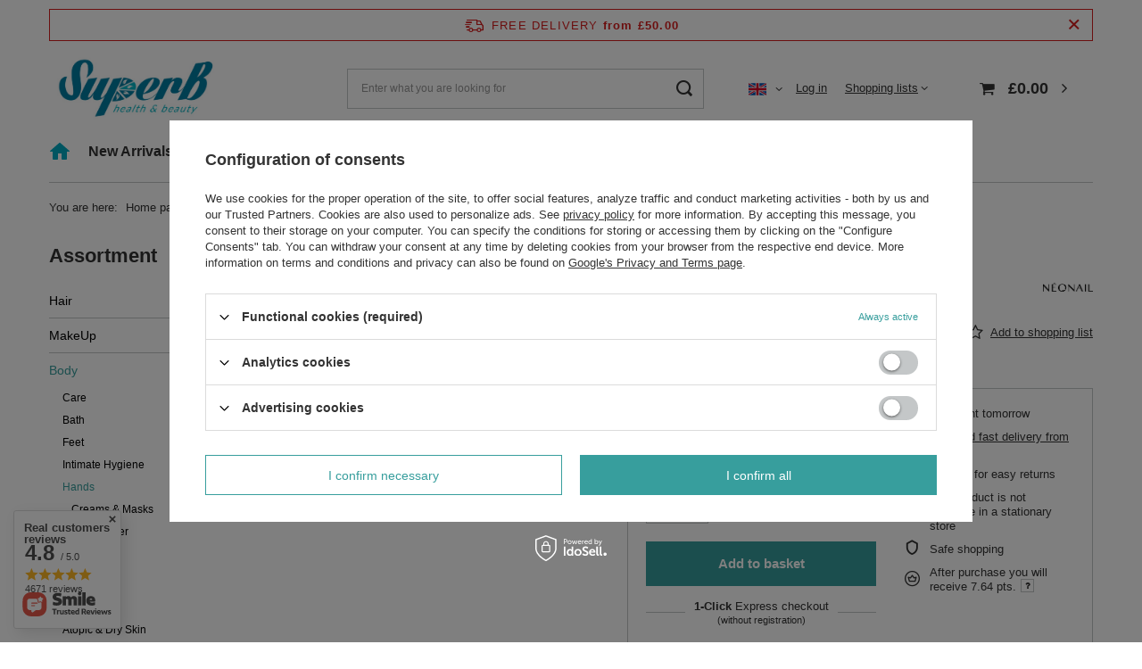

--- FILE ---
content_type: text/html; charset=utf-8
request_url: https://superbhb.co.uk/en/products/body/hands/neonail-flame-diamond-cutter-no-02-s-1-piece-27215.html
body_size: 33083
content:
<!DOCTYPE html>
<html lang="en" class="--freeShipping --vat --gross " ><head><meta name='viewport' content='user-scalable=no, initial-scale = 1.0, maximum-scale = 1.0, width=device-width, viewport-fit=cover'/> <link rel="preload" crossorigin="anonymous" as="font" href="/gfx/standards/fontello.woff?v=2"><meta http-equiv="Content-Type" content="text/html; charset=utf-8"><meta http-equiv="X-UA-Compatible" content="IE=edge"><title>NeoNail Flame diamond cutter NO.02/S 1 Piece | UK Delivery</title><meta name="description" content="Buy NeoNail Flame diamond cutter NO.02/S 1 Piece in the UK! Fast UK Delivery from local stock. Discover Neonail at Superb HB!"><link rel="icon" href="/gfx/eng/favicon.ico"><meta name="theme-color" content="#379e9d"><meta name="msapplication-navbutton-color" content="#379e9d"><meta name="apple-mobile-web-app-status-bar-style" content="#379e9d"><link rel="preload stylesheet" as="style" href="/gfx/eng/style.css.gzip?r=1689334366"><script>var app_shop={urls:{prefix:'data="/gfx/'.replace('data="', '')+'eng/',graphql:'/graphql/v1/'},vars:{priceType:'gross',priceTypeVat:true,productDeliveryTimeAndAvailabilityWithBasket:false,geoipCountryCode:'US',currency:{id:'GBP',symbol:'£',country:'gb',format:'###,##0.00',beforeValue:true,space:false,decimalSeparator:'.',groupingSeparator:','},language:{id:'eng',symbol:'en',name:'English'},},txt:{priceTypeText:' incl. VAT',},fn:{},fnrun:{},files:[],graphql:{}};const getCookieByName=(name)=>{const value=`; ${document.cookie}`;const parts = value.split(`; ${name}=`);if(parts.length === 2) return parts.pop().split(';').shift();return false;};if(getCookieByName('freeeshipping_clicked')){document.documentElement.classList.remove('--freeShipping');}if(getCookieByName('rabateCode_clicked')){document.documentElement.classList.remove('--rabateCode');}function hideClosedBars(){const closedBarsArray=JSON.parse(localStorage.getItem('closedBars'))||[];if(closedBarsArray.length){const styleElement=document.createElement('style');styleElement.textContent=`${closedBarsArray.map((el)=>`#${el}`).join(',')}{display:none !important;}`;document.head.appendChild(styleElement);}}hideClosedBars();</script><script src="/gfx/eng/menu_omnibus.js.gzip?r=1689334366"></script><meta name="robots" content="index,follow"><meta name="rating" content="general"><meta name="Author" content="Fab Trade Group LTD /TA SuperbHB based on IdoSell - the best online selling solutions for your e-store (www.idosell.com/shop).">
<!-- Begin LoginOptions html -->

<style>
#client_new_social .service_item[data-name="service_Apple"]:before, 
#cookie_login_social_more .service_item[data-name="service_Apple"]:before,
.oscop_contact .oscop_login__service[data-service="Apple"]:before {
    display: block;
    height: 2.6rem;
    content: url('/gfx/standards/apple.svg?r=1743165583');
}
.oscop_contact .oscop_login__service[data-service="Apple"]:before {
    height: auto;
    transform: scale(0.8);
}
#client_new_social .service_item[data-name="service_Apple"]:has(img.service_icon):before,
#cookie_login_social_more .service_item[data-name="service_Apple"]:has(img.service_icon):before,
.oscop_contact .oscop_login__service[data-service="Apple"]:has(img.service_icon):before {
    display: none;
}
</style>

<!-- End LoginOptions html -->

<!-- Open Graph -->
<meta property="og:type" content="website"><meta property="og:url" content="https://superbhb.co.uk/en/products/body/hands/neonail-flame-diamond-cutter-no-02-s-1-piece-27215.html
"><meta property="og:title" content="NeoNail Flame diamond cutter NO.02/S 1 Piece"><meta property="og:description" content="Diamond cutters are small accessories that work with a nail drill."><meta property="og:site_name" content="Fab Trade Group LTD /TA SuperbHB"><meta property="og:locale" content="en_GB"><meta property="og:locale:alternate" content="pl_PL"><meta property="og:image" content="https://superbhb.co.uk/hpeciai/50009dd8c3241e90b9f267c319019a82/eng_pl_NeoNail-Flame-diamond-cutter-NO-02-S-1-Piece-27215_1.png"><meta property="og:image:width" content="639"><meta property="og:image:height" content="639"><link rel="manifest" href="https://superbhb.co.uk/data/include/pwa/1/manifest.json?t=3"><meta name="apple-mobile-web-app-capable" content="yes"><meta name="apple-mobile-web-app-status-bar-style" content="black"><meta name="apple-mobile-web-app-title" content="Superb Health & Beauty"><link rel="apple-touch-icon" href="/data/include/pwa/1/icon-128.png"><link rel="apple-touch-startup-image" href="/data/include/pwa/1/logo-512.png" /><meta name="msapplication-TileImage" content="/data/include/pwa/1/icon-144.png"><meta name="msapplication-TileColor" content="#2F3BA2"><meta name="msapplication-starturl" content="/"><script type="application/javascript">var _adblock = true;</script><script async src="/data/include/advertising.js"></script><script type="application/javascript">var statusPWA = {
                online: {
                    txt: "Connected to the Internet",
                    bg: "#5fa341"
                },
                offline: {
                    txt: "No Internet connection",
                    bg: "#eb5467"
                }
            }</script><script async type="application/javascript" src="/ajax/js/pwa_online_bar.js?v=1&r=6"></script><script type="application/javascript" src="/ajax/js/webpush_subscription.js?v=1&r=4"></script><script type="application/javascript">WebPushHandler.publicKey = 'BAkIs3YUAI5AsT4B1ZkZhi3qIZlotMzR7GQ+ApszVdLvtlbf4YGNj1FEAeo5oFWoHdcq3YKqEFNy94Kk9VSlC1c=';WebPushHandler.version = '1';WebPushHandler.setPermissionValue();</script><script >
window.dataLayer = window.dataLayer || [];
window.gtag = function gtag() {
dataLayer.push(arguments);
}
gtag('consent', 'default', {
'ad_storage': 'denied',
'analytics_storage': 'denied',
'ad_personalization': 'denied',
'ad_user_data': 'denied',
'wait_for_update': 500
});

gtag('set', 'ads_data_redaction', true);
</script><script id="iaiscript_1" data-requirements="W10=" data-ga4_sel="ga4script">
window.iaiscript_1 = `<${'script'}  class='google_consent_mode_update'>
gtag('consent', 'update', {
'ad_storage': 'denied',
'analytics_storage': 'denied',
'ad_personalization': 'denied',
'ad_user_data': 'denied'
});
</${'script'}>`;
</script>
<!-- End Open Graph -->

<link rel="canonical" href="https://superbhb.co.uk/en/products/body/hands/neonail-flame-diamond-cutter-no-02-s-1-piece-27215.html" />
<link rel="alternate" hreflang="pl" href="https://superbhb.co.uk/pl/products/cialo/pielegnacja-dloni/neonail-frez-diamentowy-flame-no-02-s-1-sztuka-27215.html" />
<link rel="alternate" hreflang="en" href="https://superbhb.co.uk/en/products/body/hands/neonail-flame-diamond-cutter-no-02-s-1-piece-27215.html" />
                <!-- Global site tag (gtag.js) -->
                <script  async src="https://www.googletagmanager.com/gtag/js?id=AW-648487308"></script>
                <script >
                    window.dataLayer = window.dataLayer || [];
                    window.gtag = function gtag(){dataLayer.push(arguments);}
                    gtag('js', new Date());
                    
                    gtag('config', 'AW-648487308', {"allow_enhanced_conversions":true});
gtag('config', 'G-W7BX7TJ0MR');

                </script>
                <link rel="stylesheet" type="text/css" href="/data/designs/6470a951108d33.34558443_1/gfx/eng/custom.css.gzip?r=1767808148">            <!-- Google Tag Manager -->
                    <script >(function(w,d,s,l,i){w[l]=w[l]||[];w[l].push({'gtm.start':
                    new Date().getTime(),event:'gtm.js'});var f=d.getElementsByTagName(s)[0],
                    j=d.createElement(s),dl=l!='dataLayer'?'&l='+l:'';j.async=true;j.src=
                    'https://www.googletagmanager.com/gtm.js?id='+i+dl;f.parentNode.insertBefore(j,f);
                    })(window,document,'script','dataLayer','GTM-N9DX3GH');</script>
            <!-- End Google Tag Manager -->
<!-- Begin additional html or js -->


<!--1|1|1| modified: 2021-07-01 16:06:10-->
<style type="text/css">
#projector_amount { display: none; }
</style>
<!--6|1|4-->
<style>
div.basketedit_rebatecodes_outline {
  display:block !important;
  margin-bottom: 60px;
} 
input.basketedit_rebatecode_input {
  height:41px !important;
}

input.basketedit_submit_code {background: #379e9d !important;}
input.basketedit_submit_code:hover{background-color: #333 !important;}
</style>

<!-- End additional html or js -->
                <script>
                if (window.ApplePaySession && window.ApplePaySession.canMakePayments()) {
                    var applePayAvailabilityExpires = new Date();
                    applePayAvailabilityExpires.setTime(applePayAvailabilityExpires.getTime() + 2592000000); //30 days
                    document.cookie = 'applePayAvailability=yes; expires=' + applePayAvailabilityExpires.toUTCString() + '; path=/;secure;'
                    var scriptAppleJs = document.createElement('script');
                    scriptAppleJs.src = "/ajax/js/apple.js?v=3";
                    if (document.readyState === "interactive" || document.readyState === "complete") {
                          document.body.append(scriptAppleJs);
                    } else {
                        document.addEventListener("DOMContentLoaded", () => {
                            document.body.append(scriptAppleJs);
                        });  
                    }
                } else {
                    document.cookie = 'applePayAvailability=no; path=/;secure;'
                }
                </script>
                <script>
            var paypalScriptLoaded = null;
            var paypalScript = null;
            
            async function attachPaypalJs() {
                return new Promise((resolve, reject) => {
                    if (!paypalScript) {
                        paypalScript = document.createElement('script');
                        paypalScript.async = true;
                        paypalScript.setAttribute('data-namespace', "paypal_sdk");
                        paypalScript.setAttribute('data-partner-attribution-id', "IAIspzoo_Cart_PPCP");
                        paypalScript.addEventListener("load", () => {
                        paypalScriptLoaded = true;
                            resolve({status: true});
                        });
                        paypalScript.addEventListener("error", () => {
                            paypalScriptLoaded = true;
                            reject({status: false});
                         });
                        paypalScript.src = "https://www.paypal.com/sdk/js?client-id=AbxR9vIwE1hWdKtGu0gOkvPK2YRoyC9ulUhezbCUWnrjF8bjfwV-lfP2Rze7Bo8jiHIaC0KuaL64tlkD&components=buttons,funding-eligibility&currency=GBP&merchant-id=PZ5ZJQER3WVZE&locale=en_GB";
                        if (document.readyState === "interactive" || document.readyState === "complete") {
                            document.body.append(paypalScript);
                        } else {
                            document.addEventListener("DOMContentLoaded", () => {
                                document.body.append(paypalScript);
                            });  
                        }                                              
                    } else {
                        if (paypalScriptLoaded) {
                            resolve({status: true});
                        } else {
                            paypalScript.addEventListener("load", () => {
                                paypalScriptLoaded = true;
                                resolve({status: true});                            
                            });
                            paypalScript.addEventListener("error", () => {
                                paypalScriptLoaded = true;
                                reject({status: false});
                            });
                        }
                    }
                });
            }
            </script>
                <script>
                attachPaypalJs().then(() => {
                    let paypalEligiblePayments = [];
                    let payPalAvailabilityExpires = new Date();
                    payPalAvailabilityExpires.setTime(payPalAvailabilityExpires.getTime() + 86400000); //1 day
                    if (typeof(paypal_sdk) != "undefined") {
                        for (x in paypal_sdk.FUNDING) {
                            var buttonTmp = paypal_sdk.Buttons({
                                fundingSource: x.toLowerCase()
                            });
                            if (buttonTmp.isEligible()) {
                                paypalEligiblePayments.push(x);
                            }
                        }
                    }
                    if (paypalEligiblePayments.length > 0) {
                        document.cookie = 'payPalAvailability_GBP=' + paypalEligiblePayments.join(",") + '; expires=' + payPalAvailabilityExpires.toUTCString() + '; path=/; secure';
                        document.cookie = 'paypalMerchant=PZ5ZJQER3WVZE; expires=' + payPalAvailabilityExpires.toUTCString() + '; path=/; secure';
                    } else {
                        document.cookie = 'payPalAvailability_GBP=-1; expires=' + payPalAvailabilityExpires.toUTCString() + '; path=/; secure';
                    }
                });
                </script><script src="/data/gzipFile/expressCheckout.js.gz"></script><link rel="preload" as="image" href="/hpeciai/50009dd8c3241e90b9f267c319019a82/eng_pm_NeoNail-Flame-diamond-cutter-NO-02-S-1-Piece-27215_1.png"><style>
							#photos_slider[data-skeleton] .photos__link:before {
								padding-top: calc(639/639* 100%);
							}
							@media (min-width: 979px) {.photos__slider[data-skeleton] .photos__figure:not(.--nav):first-child .photos__link {
								max-height: 639px;
							}}
						</style></head><body><div id="container" class="projector_page container max-width-1200"><header class=" commercial_banner"><script class="ajaxLoad">app_shop.vars.vat_registered="true";app_shop.vars.currency_format="###,##0.00";app_shop.vars.currency_before_value=true;app_shop.vars.currency_space=false;app_shop.vars.symbol="£";app_shop.vars.id="GBP";app_shop.vars.baseurl="http://superbhb.co.uk/";app_shop.vars.sslurl="https://superbhb.co.uk/";app_shop.vars.curr_url="%2Fen%2Fproducts%2Fbody%2Fhands%2Fneonail-flame-diamond-cutter-no-02-s-1-piece-27215.html";var currency_decimal_separator='.';var currency_grouping_separator=',';app_shop.vars.blacklist_extension=["exe","com","swf","js","php"];app_shop.vars.blacklist_mime=["application/javascript","application/octet-stream","message/http","text/javascript","application/x-deb","application/x-javascript","application/x-shockwave-flash","application/x-msdownload"];app_shop.urls.contact="/en/contact.html";</script><div id="viewType" style="display:none"></div><div id="freeShipping" class="freeShipping"><span class="freeShipping__info">Free delivery</span><strong class="freeShipping__val">
				from 
				£50.00</strong><a href="" class="freeShipping__close"></a></div><div id="logo" class="d-flex align-items-center" data-bg="/data/gfx/mask/eng/top_1_big.jpg"><a href="https://superbhb.co.uk" target="_self"><img src="/data/gfx/mask/eng/logo_1_big.jpg" alt="" width="953" height="461"></a></div><form action="https://superbhb.co.uk/en/search.html" method="get" id="menu_search" class="menu_search"><a href="#showSearchForm" class="menu_search__mobile"></a><div class="menu_search__block"><div class="menu_search__item --input"><input class="menu_search__input" type="text" name="text" autocomplete="off" placeholder="Enter what you are looking for"><button class="menu_search__submit" type="submit"></button></div><div class="menu_search__item --results search_result"></div></div></form><div id="menu_settings" class="align-items-center justify-content-center justify-content-lg-end"><div class="open_trigger"><span class="d-none d-md-inline-block flag flag_eng"></span><div class="menu_settings_wrapper d-md-none"><div class="menu_settings_inline"><div class="menu_settings_header">
								Language and currency: 
							</div><div class="menu_settings_content"><span class="menu_settings_flag flag flag_eng"></span><strong class="menu_settings_value"><span class="menu_settings_language">en</span><span> | </span><span class="menu_settings_currency">£</span></strong></div></div><div class="menu_settings_inline"><div class="menu_settings_header">
								Country of collecting the order: 
							</div><div class="menu_settings_content"><strong class="menu_settings_value">Great Britain</strong></div></div></div><i class="icon-angle-down d-none d-md-inline-block"></i></div><form action="https://superbhb.co.uk/en/settings.html" method="post"><ul><li><div class="form-group"><label class="menu_settings_lang_label">Language</label><div class="radio"><label><input type="radio" name="lang" checked value="eng"><span class="flag flag_eng"></span><span>en</span></label></div><div class="radio"><label><input type="radio" name="lang" value="pol"><span class="flag flag_pol"></span><span>pl</span></label></div></div></li><li><div class="form-group"><label for="menu_settings_country">Country of collecting the order</label><div class="select-after"><select class="form-control" name="country" id="menu_settings_country"><option selected value="1143020218">Great Britain</option><option value="1170044709">Guernsey</option><option value="1143020083">Ireland</option><option value="1143020127">Isle of Man</option><option value="1143020089">Jersey</option><option value="1170044718">Northern Ireland</option></select></div></div></li><li class="buttons"><button class="btn --solid --large" type="submit">
								Apply changes
							</button></li></ul></form><div id="menu_additional"><a class="account_link" href="https://superbhb.co.uk/en/login.html">Log in</a><div class="shopping_list_top" data-empty="true"><a href="https://superbhb.co.uk/en/shoppinglist" class="wishlist_link slt_link">Shopping lists</a><div class="slt_lists"><ul class="slt_lists__nav"><li class="slt_lists__nav_item" data-list_skeleton="true" data-list_id="true" data-shared="true"><a class="slt_lists__nav_link" data-list_href="true"><span class="slt_lists__nav_name" data-list_name="true"></span><span class="slt_lists__count" data-list_count="true">0</span></a></li></ul><span class="slt_lists__empty">Add to it products you like and want to buy later.</span></div></div></div></div><div class="shopping_list_top_mobile d-none" data-empty="true"><a href="https://superbhb.co.uk/en/shoppinglist" class="sltm_link"></a></div><div class="sl_choose sl_dialog"><div class="sl_choose__wrapper sl_dialog__wrapper"><div class="sl_choose__item --top sl_dialog_close mb-2"><strong class="sl_choose__label">Save to shopping list</strong></div><div class="sl_choose__item --lists" data-empty="true"><div class="sl_choose__list f-group --radio m-0 d-md-flex align-items-md-center justify-content-md-between" data-list_skeleton="true" data-list_id="true" data-shared="true"><input type="radio" name="add" class="sl_choose__input f-control" id="slChooseRadioSelect" data-list_position="true"><label for="slChooseRadioSelect" class="sl_choose__group_label f-label py-4" data-list_position="true"><span class="sl_choose__sub d-flex align-items-center"><span class="sl_choose__name" data-list_name="true"></span><span class="sl_choose__count" data-list_count="true">0</span></span></label><button type="button" class="sl_choose__button --desktop btn --solid">Save</button></div></div><div class="sl_choose__item --create sl_create mt-4"><a href="#new" class="sl_create__link  align-items-center">Create a new shopping list</a><form class="sl_create__form align-items-center"><div class="sl_create__group f-group --small mb-0"><input type="text" class="sl_create__input f-control" required="required"><label class="sl_create__label f-label">New list name</label></div><button type="submit" class="sl_create__button btn --solid ml-2 ml-md-3">Create a list</button></form></div><div class="sl_choose__item --mobile mt-4 d-flex justify-content-center d-md-none"><button class="sl_choose__button --mobile btn --solid --large">Save</button></div></div></div><div id="menu_basket" class="topBasket --skeleton"><a class="topBasket__sub" href="/basketedit.php"><span class="badge badge-info"></span><strong class="topBasket__price">£0.00</strong></a><div class="topBasket__details --products" style="display: none;"><div class="topBasket__block --labels"><label class="topBasket__item --name">Product</label><label class="topBasket__item --sum">Quantity</label><label class="topBasket__item --prices">Price</label></div><div class="topBasket__block --products"></div><div class="topBasket__block --oneclick topBasket_oneclick" data-lang="eng"><div class="topBasket_oneclick__label"><span class="topBasket_oneclick__text --fast">Express checkout <strong>1-Click</strong></span><span class="topBasket_oneclick__text --registration"> (without registration)</span></div><div class="topBasket_oneclick__items"><span class="topBasket_oneclick__item --paypal" title="PayPal"><img class="topBasket_oneclick__icon" src="/panel/gfx/payment_forms/236.png" alt="PayPal"></span></div></div></div><div class="topBasket__details --shipping" style="display: none;"><span class="topBasket__name">Delivery cost from</span><span id="shipppingCost"></span></div><script>
						app_shop.vars.cache_html = true;
					</script></div><nav id="menu_categories3" class="wide"><button type="button" class="navbar-toggler"><i class="icon-reorder"></i></button><div class="navbar-collapse" id="menu_navbar3"><ul class="navbar-nav mx-md-n2"><li class="nav-item"><a  href="/" target="_self" title="Main Page" class="nav-link nav-gfx" ><img alt="Main Page" title="Main Page" src="/data/gfx/eng/navigation/1_3_i_102.svg" data-omo="img" data-omo_img="/data/gfx/eng/navigation/1_3_o_102.svg"><span class="gfx_lvl_1 d-none">Main Page</span></a></li><li class="nav-item"><a  href="/en/menu/new-arrivals-103.html" target="_self" title="New Arrivals" class="nav-link" >New Arrivals</a></li><li class="nav-item"><a  href="/en/menu/vegan-807.html" target="_self" title="Vegan" class="nav-link" >Vegan</a></li><li class="nav-item"><a  href="/producers.php" target="_self" title="Brands" class="nav-link" >Brands</a></li><li class="nav-item"><a  href="/en/menu/bestsellers-106.html" target="_self" title="Bestsellers" class="nav-link" >Bestsellers</a></li><li class="nav-item"><a  href="/en/menu/outlet-1156.html" target="_self" title="Outlet" class="nav-link" >Outlet</a></li><li class="nav-item"><a  href="/en/menu/clearance-471.html" target="_self" title="Clearance" class="nav-link" >Clearance</a></li><li class="nav-item"><a  href="/contact.php" target="_self" title="Contact" class="nav-link" >Contact</a></li><li class="nav-item"><a  href="https://www.instagram.com/superb.hb/" target="_self" title="insta" class="nav-link nav-gfx" ><img alt="insta" title="insta" src="/data/gfx/eng/navigation/1_3_i_881.svg" data-omo="img" data-omo_img="/data/gfx/eng/navigation/1_3_o_881.svg"><span class="gfx_lvl_1 d-none">insta</span></a></li><li class="nav-item"><a  href="https://www.facebook.com/superb.uk" target="_self" title="FB" class="nav-link nav-gfx" ><img alt="FB" title="FB" src="/data/gfx/eng/navigation/1_3_i_885.svg" data-omo="img" data-omo_img="/data/gfx/eng/navigation/1_3_o_885.svg"><span class="gfx_lvl_1 d-none">FB</span></a></li></ul></div></nav><div id="breadcrumbs" class="breadcrumbs"><div class="back_button"><button id="back_button"><i class="icon-angle-left"></i> Back</button></div><div class="list_wrapper"><ol><li><span>You are here:  </span></li><li class="bc-main"><span><a href="/">Home page</a></span></li><li class="category bc-item-1 --more"><a class="category" href="/en/menu/body-281.html">Body</a><ul class="breadcrumbs__sub"><li class="breadcrumbs__item"><a class="breadcrumbs__link --link" href="/en/menu/body/care-288.html">Care</a></li><li class="breadcrumbs__item"><a class="breadcrumbs__link --link" href="/en/menu/body/bath-286.html">Bath</a></li><li class="breadcrumbs__item"><a class="breadcrumbs__link --link" href="/en/menu/body/feet-1395.html">Feet</a></li><li class="breadcrumbs__item"><a class="breadcrumbs__link --link" href="/en/menu/body/intimate-hygiene-285.html">Intimate Hygiene</a></li><li class="breadcrumbs__item"><a class="breadcrumbs__link --link" href="/en/menu/body/hands-1199.html">Hands</a></li><li class="breadcrumbs__item"><a class="breadcrumbs__link --link" href="/en/menu/body/nails-2087.html">Nails</a></li><li class="breadcrumbs__item"><a class="breadcrumbs__link --link" href="/en/menu/body/atopic-dry-skin-1208.html">Atopic &amp; Dry Skin</a></li><li class="breadcrumbs__item"><a class="breadcrumbs__link --link" href="/en/menu/body/gift-sets-1305.html">Gift Sets</a></li><li class="breadcrumbs__item"><a class="breadcrumbs__link --link" href="/en/menu/body/others-1306.html">Others</a></li></ul></li><li class="category bc-item-2 bc-active"><a class="category" href="/en/menu/body/hands-1199.html">Hands</a></li><li class="bc-active bc-product-name"><span>NeoNail Flame diamond cutter NO.02/S 1 Piece</span></li></ol></div></div></header><div id="layout" class="row clearfix"><aside class="col-md-3 col-xl-2"><section class="shopping_list_menu"><div class="shopping_list_menu__block --lists slm_lists" data-empty="true"><span class="slm_lists__label">Shopping lists</span><ul class="slm_lists__nav"><li class="slm_lists__nav_item" data-list_skeleton="true" data-list_id="true" data-shared="true"><a class="slm_lists__nav_link" data-list_href="true"><span class="slm_lists__nav_name" data-list_name="true"></span><span class="slm_lists__count" data-list_count="true">0</span></a></li><li class="slm_lists__nav_header"><span class="slm_lists__label">Shopping lists</span></li></ul><a href="#manage" class="slm_lists__manage d-none align-items-center d-md-flex">Manage your lists</a></div><div class="shopping_list_menu__block --bought slm_bought"><a class="slm_bought__link d-flex" href="https://superbhb.co.uk/en/products-bought.html">
						List of purchased products
					</a></div><div class="shopping_list_menu__block --info slm_info"><strong class="slm_info__label d-block mb-3">How does a shopping list work?</strong><ul class="slm_info__list"><li class="slm_info__list_item d-flex mb-3">
							Once logged in, you can place and store any number of products on your shopping list indefinitely.
						</li><li class="slm_info__list_item d-flex mb-3">
							Adding a product to your shopping list does not automatically mean you have reserved it.
						</li><li class="slm_info__list_item d-flex mb-3">
							For non-logged-in customers the shopping list is stored until the session expires (about 24h).
						</li></ul></div></section><div id="mobileCategories" class="mobileCategories"><div class="mobileCategories__item --menu"><a class="mobileCategories__link --active" href="#" data-ids="#menu_search,.shopping_list_menu,#menu_search,#menu_navbar,#menu_navbar3, #menu_blog">
                            Menu
                        </a></div><div class="mobileCategories__item --account"><a class="mobileCategories__link" href="#" data-ids="#menu_contact,#login_menu_block">
                            Account
                        </a></div><div class="mobileCategories__item --settings"><a class="mobileCategories__link" href="#" data-ids="#menu_settings">
                                Settings
                            </a></div></div><div class="setMobileGrid" data-item="#menu_navbar"></div><div class="setMobileGrid" data-item="#menu_navbar3" data-ismenu1="true"></div><div class="setMobileGrid" data-item="#menu_blog"></div><div class="login_menu_block d-lg-none" id="login_menu_block"><a class="sign_in_link" href="/login.php" title=""><i class="icon-user"></i><span>Log in</span></a><a class="registration_link" href="/client-new.php?register" title=""><i class="icon-lock"></i><span>Register</span></a><a class="order_status_link" href="/order-open.php" title=""><i class="icon-globe"></i><span>Check order status</span></a></div><div class="setMobileGrid" data-item="#menu_contact"></div><div class="setMobileGrid" data-item="#menu_settings"></div><nav id="menu_categories" class="col-md-12 px-0"><h2 class="big_label"><a href="/categories.php" title="Click here to see all categories">Assortment</a></h2><button type="button" class="navbar-toggler"><i class="icon-reorder"></i></button><div class="navbar-collapse" id="menu_navbar"><ul class="navbar-nav"><li class="nav-item"><a  href="/en/menu/hair-348.html" target="_self" title="Hair" class="nav-link noevent" >Hair</a><ul class="navbar-subnav"><li class="nav-item"><a class="nav-link" href="/en/menu/hair/care-products-1234.html" target="_self">Care products:</a><ul class="navbar-subsubnav"><li class="nav-item"><a class="nav-link" href="/en/menu/hair/care-products/shampoos-357.html" target="_self">Shampoos</a></li><li class="nav-item"><a class="nav-link" href="/en/menu/hair/care-products/conditioners-351.html" target="_self">Conditioners</a></li><li class="nav-item"><a class="nav-link" href="/en/menu/hair/care-products/masks-352.html" target="_self">Masks</a></li><li class="nav-item"><a class="nav-link" href="/en/menu/hair/care-products/scrubs-1416.html" target="_self">Scrubs</a></li><li class="nav-item"><a class="nav-link" href="/en/menu/hair/care-products/hair-mists-353.html" target="_self">Hair Mists</a></li><li class="nav-item"><a class="nav-link" href="/en/menu/hair/care-products/ampoules-349.html" target="_self">Ampoules</a></li><li class="nav-item"><a class="nav-link" href="/en/menu/hair/care-products/serums-354.html" target="_self">Serums</a></li><li class="nav-item"><a class="nav-link" href="/en/menu/hair/care-products/oils-444.html" target="_self">Oils</a></li><li class="nav-item"><a class="nav-link" href="/en/menu/hair/care-products/rubbing-lotion-1446.html" target="_self">Rubbing lotion</a></li></ul></li><li class="nav-item"><a class="nav-link" href="/en/menu/hair/hair-care-1235.html" target="_self">Hair Care:</a><ul class="navbar-subsubnav"><li class="nav-item"><a class="nav-link" href="/en/menu/hair/hair-care/anti-loss-1247.html" target="_self">Anti-loss</a></li><li class="nav-item"><a class="nav-link" href="/en/menu/hair/hair-care/anti-dandruff-1248.html" target="_self">Anti-dandruff</a></li><li class="nav-item"><a class="nav-link" href="/en/menu/hair/hair-care/oily-greasy-1249.html" target="_self">Oily &amp; Greasy</a></li><li class="nav-item"><a class="nav-link" href="/en/menu/hair/hair-care/dry-damaged-1250.html" target="_self">Dry &amp; Damaged</a></li><li class="nav-item"><a class="nav-link" href="/en/menu/hair/hair-care/recovery-regeneration-1251.html" target="_self">Recovery &amp; Regeneration</a></li><li class="nav-item"><a class="nav-link" href="/en/menu/hair/hair-care/sensitive-allergic-scalp-1252.html" target="_self">Sensitive &amp; Allergic Scalp</a></li></ul></li><li class="nav-item"><a class="nav-link" href="/en/menu/hair/coloring-396.html" target="_self">Coloring</a><ul class="navbar-subsubnav"><li class="nav-item"><a class="nav-link" href="/en/menu/hair/coloring/dyes-1242.html" target="_self">Dyes</a></li><li class="nav-item"><a class="nav-link" href="/en/menu/hair/coloring/rinses-1243.html" target="_self">Rinses</a></li><li class="nav-item"><a class="nav-link" href="/en/menu/hair/coloring/shampoos-colour-conditioners-1245.html" target="_self">Shampoos &amp; Colour Conditioners</a></li><li class="nav-item"><a class="nav-link" href="/en/menu/hair/coloring/dyes-for-men-1246.html" target="_self">Dyes for Men</a></li></ul></li><li class="nav-item"><a class="nav-link" href="/en/menu/hair/hair-needs-1236.html" target="_self">Hair Needs:</a><ul class="navbar-subsubnav"><li class="nav-item"><a class="nav-link" href="/en/menu/hair/hair-needs/strengthening-1253.html" target="_self">Strengthening</a></li><li class="nav-item"><a class="nav-link" href="/en/menu/hair/hair-needs/-no-hair-loss-1254.html" target="_self">(NO)Hair Loss</a></li><li class="nav-item"><a class="nav-link" href="/en/menu/hair/hair-needs/moisturising-1255.html" target="_self">Moisturising</a></li><li class="nav-item"><a class="nav-link" href="/en/menu/hair/hair-needs/anti-graying-1257.html" target="_self">Anti Graying</a></li><li class="nav-item"><a class="nav-link" href="/en/menu/hair/hair-needs/nourishing-1258.html" target="_self">Nourishing</a></li><li class="nav-item"><a class="nav-link" href="/en/menu/hair/hair-needs/anti-dandruff-1259.html" target="_self">Anti-dandruff</a></li></ul></li><li class="nav-item"><a class="nav-link" href="/en/menu/hair/stylization-397.html" target="_self">Stylization</a><ul class="navbar-subsubnav"><li class="nav-item"><a class="nav-link" href="/en/menu/hair/stylization/gels-pastes-1239.html" target="_self">Gels &amp; Pastes</a></li><li class="nav-item"><a class="nav-link" href="/en/menu/hair/stylization/foams-1240.html" target="_self">Foams</a></li><li class="nav-item"><a class="nav-link" href="/en/menu/hair/stylization/waves-curls-1241.html" target="_self">Waves &amp; Curls</a></li><li class="nav-item"><a class="nav-link" href="/en/menu/hair/stylization/spray-and-mists-1444.html" target="_self">Spray and mists</a></li></ul></li><li class="nav-item"><a class="nav-link" href="/en/menu/hair/other-871.html" target="_self">Other</a><ul class="navbar-subsubnav"><li class="nav-item"><a class="nav-link" href="/en/menu/hair/other/shaving-grooming-819.html" target="_self">Shaving &amp; Grooming</a></li><li class="nav-item"><a class="nav-link" href="/en/menu/hair/other/brushes-accessories-1390.html" target="_self">Brushes &amp; accessories</a></li></ul></li></ul></li><li class="nav-item"><a  href="/en/menu/makeup-431.html" target="_self" title="MakeUp" class="nav-link noevent" >MakeUp</a><ul class="navbar-subnav"><li class="nav-item"><a class="nav-link" href="/en/menu/makeup/face-1260.html" target="_self">Face</a><ul class="navbar-subsubnav"><li class="nav-item"><a class="nav-link" href="/en/menu/makeup/face/corrective-creams-432.html" target="_self">Corrective creams</a></li><li class="nav-item"><a class="nav-link" href="/en/menu/makeup/face/makeup-base-311.html" target="_self">Makeup Base</a></li><li class="nav-item"><a class="nav-link" href="/en/menu/makeup/face/concealers-312.html" target="_self">Concealers</a></li><li class="nav-item"><a class="nav-link" href="/en/menu/makeup/face/foundations-fluids-313.html" target="_self">Foundations &amp; Fluids</a></li><li class="nav-item"><a class="nav-link" href="/en/menu/makeup/face/face-powders-314.html" target="_self">Face Powders</a></li><li class="nav-item"><a class="nav-link" href="/en/menu/makeup/face/contouring-1262.html" target="_self">Contouring</a></li><li class="nav-item"><a class="nav-link" href="/en/menu/makeup/face/blushes-1443.html" target="_self">Blushes</a></li></ul></li><li class="nav-item"><a class="nav-link" href="/en/menu/makeup/eyes-1263.html" target="_self">Eyes</a><ul class="navbar-subsubnav"><li class="nav-item"><a class="nav-link" href="/en/menu/makeup/eyes/conditioners-345.html" target="_self">Conditioners</a></li><li class="nav-item"><a class="nav-link" href="/en/menu/makeup/eyes/mascaras-341.html" target="_self">Mascaras</a></li><li class="nav-item"><a class="nav-link" href="/en/menu/makeup/eyes/eyeliners-339.html" target="_self">Eyeliners</a></li><li class="nav-item"><a class="nav-link" href="/en/menu/makeup/eyes/eyeshadows-338.html" target="_self">Eyeshadows</a></li><li class="nav-item"><a class="nav-link" href="/en/menu/makeup/eyes/artificial-eyelashes-817.html" target="_self">Artificial Eyelashes</a></li></ul></li><li class="nav-item"><a class="nav-link" href="/en/menu/makeup/eyebrows-337.html" target="_self">Eyebrows</a><ul class="navbar-subsubnav"><li class="nav-item"><a class="nav-link" href="/en/menu/makeup/eyebrows/brow-pencils-340.html" target="_self">Brow Pencils</a></li><li class="nav-item"><a class="nav-link" href="/en/menu/makeup/eyebrows/gels-waxes-soaps-1269.html" target="_self">Gels &amp; Waxes &amp; Soaps</a></li><li class="nav-item"><a class="nav-link" href="/en/menu/makeup/eyebrows/pomades-1270.html" target="_self">Pomades</a></li><li class="nav-item"><a class="nav-link" href="/en/menu/makeup/eyebrows/henna-1272.html" target="_self">Henna</a></li></ul></li><li class="nav-item"><a class="nav-link" href="/en/menu/makeup/lips-324.html" target="_self">Lips</a><ul class="navbar-subsubnav"><li class="nav-item"><a class="nav-link" href="/en/menu/makeup/lips/contouring-1264.html" target="_self">Contouring</a></li><li class="nav-item"><a class="nav-link" href="/en/menu/makeup/lips/lipsticks-1265.html" target="_self">Lipsticks</a></li><li class="nav-item"><a class="nav-link" href="/en/menu/makeup/lips/glosses-1266.html" target="_self">Glosses</a></li><li class="nav-item"><a class="nav-link" href="/en/menu/makeup/lips/balms-1267.html" target="_self">Balms</a></li><li class="nav-item"><a class="nav-link" href="/en/menu/makeup/lips/scrubs-1268.html" target="_self">Scrubs</a></li></ul></li><li class="nav-item"><a class="nav-link" href="/en/menu/makeup/makeup-removal-1276.html" target="_self">Makeup Removal</a></li><li class="nav-item"><a class="nav-link" href="/en/menu/makeup/others-437.html" target="_self">Others</a></li></ul></li><li class="nav-item active"><a  href="/en/menu/body-281.html" target="_self" title="Body" class="nav-link active noevent" >Body</a><ul class="navbar-subnav"><li class="nav-item"><a class="nav-link" href="/en/menu/body/care-288.html" target="_self">Care</a><ul class="navbar-subsubnav"><li class="nav-item"><a class="nav-link" href="/en/menu/body/care/lotions-milks-1296.html" target="_self">Lotions &amp; Milks</a></li><li class="nav-item"><a class="nav-link" href="/en/menu/body/care/creams-butters-1297.html" target="_self">Creams &amp; Butters</a></li><li class="nav-item"><a class="nav-link" href="/en/menu/body/care/oils-mist-1298.html" target="_self">Oils, mist</a></li><li class="nav-item"><a class="nav-link" href="/en/menu/body/care/anti-cellulite-slimming-1299.html" target="_self">Anti-cellulite &amp; Slimming</a></li><li class="nav-item"><a class="nav-link" href="/en/menu/body/care/sunbathing-spf-287.html" target="_self">Sunbathing, SPF</a></li><li class="nav-item"><a class="nav-link" href="/en/menu/body/care/bronzing-products-1301.html" target="_self">Bronzing Products</a></li><li class="nav-item"><a class="nav-link" href="/en/menu/body/care/depilation-282.html" target="_self">Depilation</a></li><li class="nav-item"><a class="nav-link" href="/en/menu/body/care/perfume-deodorants-284.html" target="_self">Perfume, Deodorants</a></li><li class="nav-item"><a class="nav-link" href="/en/menu/body/care/lotions-milks-2135.html" target="_self">Lotions & Milks</a></li></ul></li><li class="nav-item"><a class="nav-link" href="/en/menu/body/bath-286.html" target="_self">Bath</a><ul class="navbar-subsubnav"><li class="nav-item"><a class="nav-link" href="/en/menu/body/bath/shower-gels-1292.html" target="_self">Shower Gels</a></li><li class="nav-item"><a class="nav-link" href="/en/menu/body/bath/oils-1293.html" target="_self">Oils</a></li><li class="nav-item"><a class="nav-link" href="/en/menu/body/bath/scrubs-445.html" target="_self">Scrubs</a></li><li class="nav-item"><a class="nav-link" href="/en/menu/body/bath/foaming-liquids-1294.html" target="_self">Foaming liquids</a></li><li class="nav-item"><a class="nav-link" href="/en/menu/body/bath/bath-balls-salts-1295.html" target="_self">Bath balls &amp; salts</a></li><li class="nav-item"><a class="nav-link" href="/en/menu/body/bath/soaps-1445.html" target="_self">Soaps</a></li></ul></li><li class="nav-item"><a class="nav-link" href="/en/menu/body/feet-1395.html" target="_self">Feet</a><ul class="navbar-subsubnav"><li class="nav-item"><a class="nav-link" href="/en/menu/body/feet/creams-masks-1200.html" target="_self">Creams &amp; Masks</a></li><li class="nav-item"><a class="nav-link" href="/en/menu/body/feet/feet-care-1205.html" target="_self">Feet Care</a></li><li class="nav-item"><a class="nav-link" href="/en/menu/body/feet/refreshing-products-1214.html" target="_self">Refreshing Products</a></li></ul></li><li class="nav-item"><a class="nav-link" href="/en/menu/body/intimate-hygiene-285.html" target="_self">Intimate Hygiene</a><ul class="navbar-subsubnav"><li class="nav-item"><a class="nav-link" href="/en/menu/body/intimate-hygiene/liquids-foams-gels-1302.html" target="_self">Liquids/Foams/Gels</a></li><li class="nav-item"><a class="nav-link" href="/en/menu/body/intimate-hygiene/tampons-1304.html" target="_self">Tampons</a></li><li class="nav-item"><a class="nav-link" href="/en/menu/body/intimate-hygiene/other-1391.html" target="_self">Other</a></li></ul></li><li class="nav-item active"><a class="nav-link active" href="/en/menu/body/hands-1199.html" target="_self">Hands</a><ul class="navbar-subsubnav"><li class="nav-item"><a class="nav-link" href="/en/menu/body/hands/creams-masks-1201.html" target="_self">Creams &amp; Masks</a></li><li class="nav-item"><a class="nav-link" href="/en/menu/body/hands/conditioner-1210.html" target="_self">Conditioner</a></li><li class="nav-item"><a class="nav-link" href="/en/menu/body/hands/scrubs-1212.html" target="_self">Scrubs</a></li><li class="nav-item"><a class="nav-link" href="/en/menu/body/hands/others-1209.html" target="_self">Others</a></li></ul></li><li class="nav-item"><a class="nav-link" href="/en/menu/body/nails-2087.html" target="_self">Nails</a><ul class="navbar-subsubnav"><li class="nav-item"><a class="nav-link" href="/en/menu/body/nails/manicure-2098.html" target="_self">Manicure</a></li><li class="nav-item"><a class="nav-link" href="/en/menu/body/nails/nail-care-2099.html" target="_self">Nail Care</a></li><li class="nav-item"><a class="nav-link" href="/en/menu/body/nails/accessories-tools-2100.html" target="_self">Accessories &amp; Tools</a></li></ul></li><li class="nav-item"><a class="nav-link" href="/en/menu/body/atopic-dry-skin-1208.html" target="_self">Atopic &amp; Dry Skin</a></li><li class="nav-item"><a class="nav-link" href="/en/menu/body/gift-sets-1305.html" target="_self">Gift Sets</a></li><li class="nav-item"><a class="nav-link" href="/en/menu/body/others-1306.html" target="_self">Others</a></li></ul></li><li class="nav-item"><a  href="/en/menu/face-347.html" target="_self" title="Face" class="nav-link noevent" >Face</a><ul class="navbar-subnav"><li class="nav-item"><a class="nav-link" href="/en/menu/face/creams-1320.html" target="_self">Creams</a><ul class="navbar-subsubnav"><li class="nav-item"><a class="nav-link" href="/en/menu/face/creams/moisturising-1321.html" target="_self">Moisturising</a></li><li class="nav-item"><a class="nav-link" href="/en/menu/face/creams/anti-aging-1322.html" target="_self">Anti-aging</a></li><li class="nav-item"><a class="nav-link" href="/en/menu/face/creams/illuminating-1323.html" target="_self">Illuminating</a></li><li class="nav-item"><a class="nav-link" href="/en/menu/face/creams/soothing-1325.html" target="_self">Soothing</a></li><li class="nav-item"><a class="nav-link" href="/en/menu/face/creams/discoloration-322.html" target="_self">Discoloration</a></li><li class="nav-item"><a class="nav-link" href="/en/menu/face/creams/capillary-skin-1326.html" target="_self">Capillary Skin</a></li><li class="nav-item"><a class="nav-link" href="/en/menu/face/creams/protective-1328.html" target="_self">Protective</a></li><li class="nav-item"><a class="nav-link" href="/en/menu/face/creams/nourishing-1329.html" target="_self">Nourishing</a></li><li class="nav-item"><a class="nav-link" href="/en/menu/face/creams/anti-acne-1441.html" target="_self">Anti-acne</a></li></ul></li><li class="nav-item"><a class="nav-link" href="/en/menu/face/eye-creams-342.html" target="_self">Eye creams</a><ul class="navbar-subsubnav"><li class="nav-item"><a class="nav-link" href="/en/menu/face/eye-creams/moisturising-1313.html" target="_self">Moisturising</a></li><li class="nav-item"><a class="nav-link" href="/en/menu/face/eye-creams/anti-wrinkle-1314.html" target="_self">Anti-wrinkle</a></li><li class="nav-item"><a class="nav-link" href="/en/menu/face/eye-creams/illuminating-1315.html" target="_self">Illuminating</a></li><li class="nav-item"><a class="nav-link" href="/en/menu/face/eye-creams/soothing-1317.html" target="_self">Soothing</a></li><li class="nav-item"><a class="nav-link" href="/en/menu/face/eye-creams/brightening-1316.html" target="_self">Brightening</a></li><li class="nav-item"><a class="nav-link" href="/en/menu/face/eye-creams/roll-on-1318.html" target="_self">Roll-On</a></li><li class="nav-item"><a class="nav-link" href="/en/menu/face/eye-creams/eye-pads-1319.html" target="_self">Eye Pads</a></li></ul></li><li class="nav-item"><a class="nav-link" href="/en/menu/face/serums-oils-323.html" target="_self">Serums &amp; Oils</a><ul class="navbar-subsubnav"><li class="nav-item"><a class="nav-link" href="/en/menu/face/serums-oils/moisturising-1307.html" target="_self">Moisturising</a></li><li class="nav-item"><a class="nav-link" href="/en/menu/face/serums-oils/anti-aging-1308.html" target="_self">Anti-aging</a></li><li class="nav-item"><a class="nav-link" href="/en/menu/face/serums-oils/illuminating-1310.html" target="_self">Illuminating</a></li><li class="nav-item"><a class="nav-link" href="/en/menu/face/serums-oils/soothing-1309.html" target="_self">Soothing</a></li><li class="nav-item"><a class="nav-link" href="/en/menu/face/serums-oils/brightening-1311.html" target="_self">Brightening</a></li><li class="nav-item"><a class="nav-link" href="/en/menu/face/serums-oils/smoothing-1312.html" target="_self">Smoothing</a></li><li class="nav-item"><a class="nav-link" href="/en/menu/face/serums-oils/anti-acne-1440.html" target="_self">Anti-acne</a></li></ul></li><li class="nav-item"><a class="nav-link" href="/en/menu/face/cleansing-1275.html" target="_self">Cleansing</a><ul class="navbar-subsubnav"><li class="nav-item"><a class="nav-link" href="/en/menu/face/cleansing/tonics-1340.html" target="_self">Tonics</a></li><li class="nav-item"><a class="nav-link" href="/en/menu/face/cleansing/mists-462.html" target="_self">Mists</a></li><li class="nav-item"><a class="nav-link" href="/en/menu/face/cleansing/foams-1341.html" target="_self">Foams</a></li><li class="nav-item"><a class="nav-link" href="/en/menu/face/cleansing/gels-1342.html" target="_self">Gels</a></li><li class="nav-item"><a class="nav-link" href="/en/menu/face/cleansing/oils-1343.html" target="_self">Oils</a></li><li class="nav-item"><a class="nav-link" href="/en/menu/face/cleansing/micellar-lotions-1344.html" target="_self">Micellar Lotions</a></li><li class="nav-item"><a class="nav-link" href="/en/menu/face/cleansing/milks-butters-1345.html" target="_self">Milks &amp; Butters</a></li></ul></li><li class="nav-item"><a class="nav-link" href="/en/menu/face/face-masks-321.html" target="_self">Face Masks</a><ul class="navbar-subsubnav"><li class="nav-item"><a class="nav-link" href="/en/menu/face/face-masks/dry-skin-1334.html" target="_self">Dry Skin</a></li><li class="nav-item"><a class="nav-link" href="/en/menu/face/face-masks/oily-combination-skin-1335.html" target="_self">Oily &amp; Combination Skin</a></li><li class="nav-item"><a class="nav-link" href="/en/menu/face/face-masks/capillary-skin-1336.html" target="_self">Capillary Skin</a></li><li class="nav-item"><a class="nav-link" href="/en/menu/face/face-masks/mature-skin-1337.html" target="_self">Mature Skin</a></li><li class="nav-item"><a class="nav-link" href="/en/menu/face/face-masks/blemishes-discoloration-1338.html" target="_self">Blemishes &amp; Discoloration</a></li><li class="nav-item"><a class="nav-link" href="/en/menu/face/face-masks/young-skin-1339.html" target="_self">Young Skin</a></li></ul></li><li class="nav-item"><a class="nav-link" href="/en/menu/face/face-care-309.html" data-noevent="nav-link nav-gfx" target="_self">Face Care</a><ul class="navbar-subsubnav"><li class="nav-item"><a class="nav-link" href="/en/menu/face/face-care/mature-skin-434.html" target="_self">Mature Skin</a></li><li class="nav-item"><a class="nav-link" href="/en/menu/face/face-care/oily-acne-skin-316.html" target="_self">Oily &amp; Acne Skin</a></li><li class="nav-item"><a class="nav-link" href="/en/menu/face/face-care/capillary-skin-435.html" target="_self">Capillary Skin</a></li><li class="nav-item"><a class="nav-link" href="/en/menu/face/face-care/dry-damaged-skin-318.html" target="_self">Dry &amp; Damaged Skin</a></li><li class="nav-item"><a class="nav-link" href="/en/menu/face/face-care/sensitive-atopic-skin-1346.html" target="_self">Sensitive &amp; Atopic Skin</a></li><li class="nav-item"><a class="nav-link" href="/en/menu/face/face-care/dry-damaged-skin-2139.html" target="_self">Dry & Damaged Skin</a></li></ul></li><li class="nav-item"><a class="nav-link" href="/en/menu/face/spf-1327.html" target="_self">SPF </a><ul class="navbar-subsubnav"><li class="nav-item"><a class="nav-link" href="/en/menu/face/spf/spf-10-1396.html" target="_self">SPF 10</a></li><li class="nav-item"><a class="nav-link" href="/en/menu/face/spf/spf-15-1400.html" target="_self">SPF 15</a></li><li class="nav-item"><a class="nav-link" href="/en/menu/face/spf/spf-20-1397.html" target="_self">SPF 20</a></li><li class="nav-item"><a class="nav-link" href="/en/menu/face/spf/spf-30-1398.html" target="_self">SPF 30</a></li><li class="nav-item"><a class="nav-link" href="/en/menu/face/spf/spf-50-1399.html" target="_self">SPF 50</a></li></ul></li><li class="nav-item"><a class="nav-link" href="/en/menu/face/scrubs-440.html" target="_self">Scrubs</a><ul class="navbar-subsubnav"><li class="nav-item"><a class="nav-link" href="/en/menu/face/scrubs/fine-1331.html" target="_self">Fine</a></li><li class="nav-item"><a class="nav-link" href="/en/menu/face/scrubs/enzymatic-1332.html" target="_self">Enzymatic</a></li><li class="nav-item"><a class="nav-link" href="/en/menu/face/scrubs/acid-1333.html" target="_self">Acid</a></li></ul></li><li class="nav-item"><a class="nav-link" href="/en/menu/face/makeup-removal-317.html" target="_self">Makeup Removal</a></li><li class="nav-item"><a class="nav-link" href="/en/menu/face/cosmetic-accessories-818.html" data-noevent="nav-link nav-gfx" target="_self">Cosmetic Accessories</a></li><li class="nav-item"><a class="nav-link" href="/en/menu/face/gift-sets-1348.html" target="_self">Gift Sets</a></li><li class="nav-item"><a class="nav-link" href="/en/menu/face/others-1349.html" target="_self">Others</a></li><li class="nav-item"><a class="nav-link" href="/en/menu/face/serums-oils-2136.html" target="_self">Serums & Oils</a><ul class="navbar-subsubnav"><li class="nav-item"><a class="nav-link" href="/en/menu/face/serums-oils/brightening-2137.html" target="_self">Brightening</a></li><li class="nav-item"><a class="nav-link" href="/en/menu/face/serums-oils/anti-aging-2140.html" target="_self">Anti-aging</a></li></ul></li></ul></li><li class="nav-item"><a  href="/en/menu/for-men-294.html" target="_self" title="For Men" class="nav-link noevent" >For Men</a><ul class="navbar-subnav"><li class="nav-item"><a class="nav-link" href="/en/menu/for-men/face-296.html" target="_self">Face</a><ul class="navbar-subsubnav"><li class="nav-item"><a class="nav-link" href="/en/menu/for-men/face/cleansing-1350.html" target="_self">Cleansing</a></li><li class="nav-item"><a class="nav-link" href="/en/menu/for-men/face/creams-1351.html" target="_self">Creams</a></li><li class="nav-item"><a class="nav-link" href="/en/menu/for-men/face/face-masks-1352.html" target="_self">Face Masks</a></li></ul></li><li class="nav-item"><a class="nav-link" href="/en/menu/for-men/beard-1353.html" target="_self">Beard</a><ul class="navbar-subsubnav"><li class="nav-item"><a class="nav-link" href="/en/menu/for-men/beard/shaving-1354.html" target="_self">Shaving</a></li><li class="nav-item"><a class="nav-link" href="/en/menu/for-men/beard/cleansing-1355.html" target="_self">Cleansing</a></li><li class="nav-item"><a class="nav-link" href="/en/menu/for-men/beard/creams-lotions-1356.html" target="_self">Creams &amp; Lotions</a></li></ul></li><li class="nav-item"><a class="nav-link" href="/en/menu/for-men/body-295.html" target="_self">Body</a><ul class="navbar-subsubnav"><li class="nav-item"><a class="nav-link" href="/en/menu/for-men/body/washing-gels-1359.html" target="_self">Washing Gels</a></li><li class="nav-item"><a class="nav-link" href="/en/menu/for-men/body/intimate-hygiene-1360.html" target="_self">Intimate Hygiene</a></li><li class="nav-item"><a class="nav-link" href="/en/menu/for-men/body/deodorants-1361.html" target="_self">Deodorants</a></li></ul></li><li class="nav-item"><a class="nav-link" href="/en/menu/for-men/hair-297.html" target="_self">Hair</a><ul class="navbar-subsubnav"><li class="nav-item"><a class="nav-link" href="/en/menu/for-men/hair/shampoos-1362.html" target="_self">Shampoos</a></li><li class="nav-item"><a class="nav-link" href="/en/menu/for-men/hair/ampoules-1363.html" target="_self">Ampoules</a></li><li class="nav-item"><a class="nav-link" href="https://superbhb.co.uk/en/menu/hair/coloring/dyes-for-men-1246.html" target="_self">Colourisation</a></li></ul></li><li class="nav-item"><a class="nav-link" href="/en/menu/for-men/gift-sets-1365.html" target="_self">Gift Sets</a></li></ul></li><li class="nav-item"><a  href="/en/menu/mother-baby-1195.html" target="_self" title="Mother &amp;amp; Baby" class="nav-link noevent" >Mother &amp; Baby</a><ul class="navbar-subnav"><li class="nav-item"><a class="nav-link" href="/en/menu/mother-baby/for-moms-1371.html" target="_self">For Moms</a><ul class="navbar-subsubnav"><li class="nav-item"><a class="nav-link" href="/en/menu/mother-baby/for-moms/intimate-hygiene-1373.html" target="_self">Intimate Hygiene</a></li><li class="nav-item"><a class="nav-link" href="/en/menu/mother-baby/for-moms/firming-lotions-1374.html" target="_self">Firming Lotions</a></li></ul></li><li class="nav-item"><a class="nav-link" href="/en/menu/supplements/for-mother-446.html" target="_self">Supplements for Moms</a><ul class="navbar-subsubnav"><li class="nav-item"><a class="nav-link" href="/en/menu/mother-baby/supplements-for-moms/pregnancy-puerperium-planowanie-1215.html" target="_self">Pregnancy &amp; Puerperium &amp; Planowanie</a></li><li class="nav-item"><a class="nav-link" href="/en/menu/mother-baby/supplements-for-moms/breastfeeding-1378.html" target="_self">Breastfeeding</a></li><li class="nav-item"><a class="nav-link" href="/en/menu/mother-baby/supplements-for-moms/cold-1379.html" target="_self">Cold</a></li><li class="nav-item"><a class="nav-link" href="/en/menu/mother-baby/supplements-for-moms/other-1380.html" target="_self">Other</a></li></ul></li><li class="nav-item"><a class="nav-link" href="/en/menu/mother-baby/kids-babies-1196.html" target="_self">Kids &amp; Babies</a><ul class="navbar-subsubnav"><li class="nav-item"><a class="nav-link" href="/en/menu/mother-baby/kids-babies/bath-1204.html" target="_self">Bath</a></li><li class="nav-item"><a class="nav-link" href="/en/menu/mother-baby/kids-babies/hair-1198.html" target="_self">Hair</a></li><li class="nav-item"><a class="nav-link" href="/en/menu/mother-baby/kids-babies/skin-care-1366.html" target="_self">Skin Care</a></li><li class="nav-item"><a class="nav-link" href="/en/menu/mother-baby/kids-babies/oral-hygiene-1367.html" target="_self">Oral Hygiene</a></li><li class="nav-item"><a class="nav-link" href="/en/menu/mother-baby/kids-babies/vitamins-minerals-1368.html" target="_self">Vitamins &amp; Minerals</a></li><li class="nav-item"><a class="nav-link" href="/en/menu/mother-baby/kids-babies/cleaning-products-1369.html" target="_self">Cleaning Products</a></li><li class="nav-item"><a class="nav-link" href="/en/menu/mother-baby/kids-babies/accessories-1370.html" target="_self">Accessories</a></li></ul></li><li class="nav-item"><a class="nav-link" href="/en/menu/mother-baby/baby-food-1381.html" target="_self">Baby Food</a><ul class="navbar-subsubnav"><li class="nav-item"><a class="nav-link" href="https://superbhb.co.uk/en/menu/food/for-children-and-babies/mleko-modyfikowane-1389.html" target="_self">Modified Milk</a></li><li class="nav-item"><a class="nav-link" href="https://superbhb.co.uk/en/menu/food/for-children-and-babies/porridges-843.html" target="_self">Porridges</a></li><li class="nav-item"><a class="nav-link" href="https://superbhb.co.uk/en/menu/food/for-children-and-babies/dinners-842.html" target="_self">Dinners</a></li><li class="nav-item"><a class="nav-link" href="https://superbhb.co.uk/en/menu/food/for-children-and-babies/desserts-841.html" target="_self">Desserts &amp; Mousses</a></li><li class="nav-item"><a class="nav-link" href="https://superbhb.co.uk/en/menu/food/for-children-and-babies/tea-drinks-844.html" target="_self">Tea, Drinks</a></li><li class="nav-item"><a class="nav-link" href="https://superbhb.co.uk/en/menu/food/for-children-and-babies/sweets-845.html" target="_self">Sweets</a></li><li class="nav-item"><a class="nav-link" href="https://superbhb.co.uk/en/menu/food/for-children-and-babies/other-846.html" target="_self">Others</a></li></ul></li></ul></li><li class="nav-item"><a  href="/en/menu/supplements-358.html" target="_self" title="Supplements" class="nav-link noevent" >Supplements</a><ul class="navbar-subnav"><li class="nav-item"><a class="nav-link" href="/en/menu/supplements/vitamins-minerals-1197.html" target="_self">Vitamins & Minerals</a></li><li class="nav-item"><a class="nav-link" href="/en/menu/supplements/hair-skin-nails-1202.html" target="_self">Hair & Skin & Nails</a></li><li class="nav-item"><a class="nav-link" href="/en/menu/supplements/for-immunity-cold-364.html" target="_self">For Immunity &amp; cold</a></li><li class="nav-item"><a class="nav-link" href="/en/menu/supplements/eyes-ears-nose-throat-373.html" target="_self">Eyes &amp; Ears &amp; Nose &amp;Throat</a></li><li class="nav-item"><a class="nav-link" href="/en/menu/supplements/for-digestion-366.html" target="_self">For Digestion</a></li><li class="nav-item"><a class="nav-link" href="/en/menu/supplements/natural-cleansing-365.html" target="_self">Natural Cleansing</a></li><li class="nav-item"><a class="nav-link" href="/en/menu/supplements/for-relax-362.html" target="_self">For Relax</a></li><li class="nav-item"><a class="nav-link" href="/en/menu/supplements/muscles-joints-449.html" target="_self">Muscles &amp; Joints</a></li><li class="nav-item"><a class="nav-link" href="/en/menu/supplements/injuries-371.html" target="_self">Injuries</a></li><li class="nav-item"><a class="nav-link" href="/en/menu/supplements/legs-372.html" target="_self">Legs</a></li><li class="nav-item"><a class="nav-link" href="/en/menu/supplements/circulatory-system-458.html" target="_self">Circulatory System</a></li><li class="nav-item"><a class="nav-link" href="/en/menu/supplements/urinary-tract-459.html" target="_self">Urinary Tract</a></li><li class="nav-item"><a class="nav-link" href="/en/menu/supplements/menopause-478.html" target="_self">Menopause</a></li><li class="nav-item"><a class="nav-link" href="https://superbhb.co.uk/en/menu/supplements/for-mother-446.html" target="_self">For Mother</a></li><li class="nav-item"><a class="nav-link" href="/en/menu/supplements/for-baby-447.html" target="_self">For Baby</a></li><li class="nav-item"><a class="nav-link" href="/en/menu/supplements/from-nature-374.html" data-noevent="nav-link nav-gfx" target="_self">From Nature</a><ul class="navbar-subsubnav"><li class="nav-item"><a class="nav-link" href="/en/menu/supplements/from-nature/herbal-teas-powdered-herbs-375.html" target="_self">Herbal teas &amp; Powdered herbs</a></li><li class="nav-item"><a class="nav-link" href="/en/menu/supplements/from-nature/essential-oils-376.html" target="_self">Essential Oils</a></li><li class="nav-item"><a class="nav-link" href="/en/menu/supplements/from-nature/juices-oils-377.html" target="_self">Juices &amp; Oils</a></li><li class="nav-item"><a class="nav-link" href="/en/menu/supplements/from-nature/herbs-in-tablets-378.html" target="_self">Herbs in tablets</a></li><li class="nav-item"><a class="nav-link" href="/en/menu/supplements/from-nature/juices-oils-1206.html" target="_self">Juices & Oils</a></li><li class="nav-item"><a class="nav-link" href="/en/menu/supplements/from-nature/herbal-teas-powdered-herbs-1213.html" target="_self">Herbal teas & Powdered herbs</a></li></ul></li><li class="nav-item"><a class="nav-link" href="/en/menu/supplements/edibles-379.html" data-noevent="nav-link nav-gfx" target="_self">Edibles</a><ul class="navbar-subsubnav"><li class="nav-item"><a class="nav-link" href="/en/menu/supplements/edibles/bars-380.html" target="_self">Bars</a></li><li class="nav-item"><a class="nav-link" href="/en/menu/supplements/edibles/candies-381.html" target="_self">Candies</a></li></ul></li><li class="nav-item"><a class="nav-link" href="/en/menu/supplements/accessories-359.html" target="_self">Accessories</a></li><li class="nav-item"><a class="nav-link" href="/en/menu/supplements/strength-2086.html" target="_self">Strength</a></li><li class="nav-item"><a class="nav-link" href="/en/menu/supplements/focus-memory-support-2122.html" target="_self">Focus & Memory Support</a></li><li class="nav-item"><a class="nav-link" href="/en/menu/supplements/probiotics-prebiotics-electrolytes-2124.html" target="_self">Probiotics, Prebiotics & Electrolytes</a></li><li class="nav-item"><a class="nav-link" href="/en/menu/supplements/for-active-people-2125.html" target="_self">For Active People</a></li></ul></li><li class="nav-item"><a  href="/en/menu/for-athletes-2103.html" target="_self" title="For Athletes" class="nav-link noevent" >For Athletes</a><ul class="navbar-subnav"><li class="nav-item"><a class="nav-link" href="/en/menu/for-athletes/-sports-supplements-2104.html" target="_self"> Sports Supplements</a></li><li class="nav-item"><a class="nav-link" href="/en/menu/for-athletes/muscle-building-2105.html" target="_self">Muscle Building</a></li><li class="nav-item"><a class="nav-link" href="/en/menu/for-athletes/endurance-beta-alanine-2106.html" target="_self">Endurance &amp; Beta-Alanine</a></li><li class="nav-item"><a class="nav-link" href="/en/menu/for-athletes/pre-workouts-strength-boost-2107.html" target="_self">Pre-Workouts &amp; Strength Boost</a></li><li class="nav-item"><a class="nav-link" href="/en/menu/for-athletes/recovery-2108.html" target="_self">Recovery</a></li><li class="nav-item"><a class="nav-link" href="/en/menu/for-athletes/l-carnitine-fat-burners-2109.html" target="_self">L-Carnitine &amp; Fat Burners</a></li><li class="nav-item"><a class="nav-link" href="/en/menu/for-athletes/protein-supplements-2110.html" target="_self">Protein Supplements</a></li><li class="nav-item"><a class="nav-link" href="/en/menu/for-athletes/carbohydrates-2111.html" target="_self">Carbohydrates</a></li><li class="nav-item"><a class="nav-link" href="/en/menu/for-athletes/creatine-2112.html" target="_self">Creatine</a></li><li class="nav-item"><a class="nav-link" href="/en/menu/for-athletes/sports-snacks-2113.html" target="_self">Sports Snacks</a></li></ul></li><li class="nav-item"><a  href="/en/menu/supplements/oral-hygiene-367.html" target="_self" title="Oral Hygiene" class="nav-link noevent" >Oral Hygiene</a><ul class="navbar-subnav"><li class="nav-item"><a class="nav-link" href="/en/menu/oral-hygiene/toothpaste-369.html" target="_self">Toothpaste</a></li><li class="nav-item"><a class="nav-link" href="/en/menu/oral-hygiene/mouthwash-370.html" target="_self">Mouthwash</a></li><li class="nav-item"><a class="nav-link" href="/en/menu/oral-hygiene/others-368.html" target="_self">Others</a></li></ul></li><li class="nav-item"><a  href="/en/menu/food-475.html" target="_self" title="Food" class="nav-link noevent" >Food</a><ul class="navbar-subnav"><li class="nav-item"><a class="nav-link" href="/en/menu/food/loose-products-827.html" data-noevent="nav-link nav-gfx" target="_self">Loose products</a><ul class="navbar-subsubnav"><li class="nav-item"><a class="nav-link" href="/en/menu/food/loose-products/sugar-sweeteners-834.html" target="_self">Sugar, Sweeteners</a></li><li class="nav-item"><a class="nav-link" href="/en/menu/food/loose-products/flakes-bran-muesli-835.html" target="_self">Flakes, Bran, Muesli</a></li><li class="nav-item"><a class="nav-link" href="/en/menu/food/loose-products/delicacies-836.html" target="_self">Delicacies</a></li><li class="nav-item"><a class="nav-link" href="/en/menu/food/loose-products/herbs-seeds-821.html" target="_self">Herbs, Seeds</a></li><li class="nav-item"><a class="nav-link" href="/en/menu/food/loose-products/przyprawy-i-dodatki-878.html" target="_self">Przyprawy i Dodatki</a></li></ul></li><li class="nav-item"><a class="nav-link" href="/en/menu/food/breakfast-products-837.html" data-noevent="nav-link nav-gfx" target="_self">Breakfast products</a><ul class="navbar-subsubnav"><li class="nav-item"><a class="nav-link" href="/en/menu/food/breakfast-products/cereals-oatmeal-mueslitowars-838.html" target="_self">Cereals, Oatmeal, Mueslitowars</a></li><li class="nav-item"><a class="nav-link" href="/en/menu/food/breakfast-products/jams-creams-honey-839.html" target="_self">Jams, Creams, Honey</a></li></ul></li><li class="nav-item"><a class="nav-link" href="/en/menu/food/for-children-and-babies-840.html" data-noevent="nav-link nav-gfx" target="_self">For Children and Babies</a><ul class="navbar-subsubnav"><li class="nav-item"><a class="nav-link" href="/en/menu/food/for-children-and-babies/desserts-841.html" target="_self">Desserts</a></li><li class="nav-item"><a class="nav-link" href="/en/menu/food/for-children-and-babies/dinners-842.html" target="_self">Dinners</a></li><li class="nav-item"><a class="nav-link" href="/en/menu/food/for-children-and-babies/porridges-843.html" target="_self">Porridges</a></li><li class="nav-item"><a class="nav-link" href="/en/menu/food/for-children-and-babies/mleko-modyfikowane-1389.html" target="_self">Mleko modyfikowane</a></li><li class="nav-item"><a class="nav-link" href="/en/menu/food/for-children-and-babies/tea-drinks-844.html" target="_self">Tea, Drinks</a></li><li class="nav-item"><a class="nav-link" href="/en/menu/food/for-children-and-babies/sweets-845.html" target="_self">Sweets</a></li></ul></li><li class="nav-item"><a class="nav-link" href="/en/menu/food/snacks-and-sweets-847.html" data-noevent="nav-link nav-gfx" target="_self">Snacks and Sweets</a><ul class="navbar-subsubnav"><li class="nav-item"><a class="nav-link" href="/en/menu/food/snacks-and-sweets/chips-crisps-848.html" target="_self">Chips, Crisps</a></li><li class="nav-item"><a class="nav-link" href="/en/menu/food/snacks-and-sweets/breadsticks-crackers-849.html" target="_self">Breadsticks, Crackers</a></li><li class="nav-item"><a class="nav-link" href="/en/menu/food/snacks-and-sweets/bars-chocolates-850.html" target="_self">Bars, Chocolates</a></li><li class="nav-item"><a class="nav-link" href="/en/menu/food/snacks-and-sweets/nuts-seeds-851.html" target="_self">Nuts, Seeds</a></li><li class="nav-item"><a class="nav-link" href="/en/menu/food/snacks-and-sweets/-cookies-872.html" target="_self"> Cookies</a></li></ul></li><li class="nav-item"><a class="nav-link" href="/en/menu/food/drinks-823.html" data-noevent="nav-link nav-gfx" target="_self">Drinks</a><ul class="navbar-subsubnav"><li class="nav-item"><a class="nav-link" href="/en/menu/food/drinks/tea-820.html" target="_self">Tea</a></li><li class="nav-item"><a class="nav-link" href="/en/menu/food/drinks/coffee-824.html" target="_self">Coffee</a></li><li class="nav-item"><a class="nav-link" href="/en/menu/food/drinks/juices-syrups-825.html" target="_self">Juices, syrups</a></li><li class="nav-item"><a class="nav-link" href="/en/menu/food/drinks/additions-826.html" target="_self">Additions</a></li></ul></li><li class="nav-item"><a class="nav-link" href="/en/menu/food/healthy-food-855.html" data-noevent="nav-link nav-gfx" target="_self">Healthy food</a><ul class="navbar-subsubnav"><li class="nav-item"><a class="nav-link" href="/en/menu/food/healthy-food/drinks-856.html" target="_self">Drinks</a></li><li class="nav-item"><a class="nav-link" href="/en/menu/food/healthy-food/loose-products-857.html" target="_self">Loose Products</a></li><li class="nav-item"><a class="nav-link" href="/en/menu/food/healthy-food/breakfast-products-858.html" target="_self">Breakfast Products</a></li><li class="nav-item"><a class="nav-link" href="/en/menu/food/healthy-food/for-children-and-babies-860.html" target="_self">For Children and Babies</a></li><li class="nav-item"><a class="nav-link" href="/en/menu/food/healthy-food/snacks-and-sweets-861.html" target="_self">Snacks and Sweets</a></li><li class="nav-item"><a class="nav-link" href="/en/menu/food/healthy-food/vegan-vegetarian-products-1465.html" target="_self">Vegan &amp; Vegetarian Products</a></li><li class="nav-item"><a class="nav-link" href="/en/menu/food/healthy-food/oils-1467.html" target="_self">Oils</a></li></ul></li><li class="nav-item"><a class="nav-link" href="/en/menu/food/diet-products-862.html" target="_self">Diet products</a></li><li class="nav-item"><a class="nav-link" href="/en/menu/food/canned-ready-meals-1464.html" target="_self">Canned &amp; Ready Meals</a></li></ul></li><li class="nav-item"><a  href="/en/menu/dermocosmetics-290.html" target="_self" title="Dermocosmetics" class="nav-link noevent" >Dermocosmetics</a><ul class="navbar-subnav"><li class="nav-item"><a class="nav-link" href="/en/menu/dermocosmetics/body-291.html" target="_self">Body</a></li><li class="nav-item"><a class="nav-link" href="/en/menu/dermocosmetics/face-292.html" target="_self">Face</a><ul class="navbar-subsubnav"><li class="nav-item"><a class="nav-link" href="/en/menu/dermocosmetics/face/fluids-457.html" target="_self">Fluids</a></li><li class="nav-item"><a class="nav-link" href="/en/menu/dermocosmetics/face/skin-care-1273.html" target="_self">Skin Care</a></li></ul></li><li class="nav-item"><a class="nav-link" href="/en/menu/dermocosmetics/hair-293.html" target="_self">Hair</a><ul class="navbar-subsubnav"><li class="nav-item"><a class="nav-link" href="/en/menu/dermocosmetics/hair/anti-loss-450.html" target="_self">Anti-loss</a></li><li class="nav-item"><a class="nav-link" href="/en/menu/dermocosmetics/hair/anti-dandruff-451.html" target="_self">Anti-dandruff</a></li><li class="nav-item"><a class="nav-link" href="/en/menu/dermocosmetics/hair/others-452.html" target="_self">Others</a></li><li class="nav-item"><a class="nav-link" href="/en/menu/dermocosmetics/hair/moisturizing-and-soothing-460.html" target="_self">Moisturizing and soothing</a></li></ul></li></ul></li><li class="nav-item"><a  href="/en/menu/home-products-467.html" target="_self" title="Home Products" class="nav-link noevent" >Home Products</a><ul class="navbar-subnav"><li class="nav-item"><a class="nav-link" href="/en/menu/home-products/soaps-468.html" target="_self">Soaps</a></li><li class="nav-item"><a class="nav-link" href="/en/menu/home-products/for-washing-863.html" target="_self">For Washing</a></li><li class="nav-item"><a class="nav-link" href="/en/menu/home-products/fabric-softener-864.html" target="_self">Fabric Softener</a></li><li class="nav-item"><a class="nav-link" href="/en/menu/home-products/for-kitchen-865.html" target="_self">For Kitchen</a></li><li class="nav-item"><a class="nav-link" href="/en/menu/home-products/for-bathroom-866.html" target="_self">For Bathroom</a></li><li class="nav-item"><a class="nav-link" href="/en/menu/home-products/candles-867.html" target="_self">Candles</a></li><li class="nav-item"><a class="nav-link" href="/en/menu/home-products/fragrances-decorative-fresheners-868.html" target="_self">Fragrances, Decorative Fresheners</a></li><li class="nav-item"><a class="nav-link" href="/en/menu/home-products/for-floors-furniture-869.html" target="_self">For Floors, Furniture</a></li></ul></li><li class="nav-item"><a  href="/en/menu/supplements/hygiene-dressings-1194.html" target="_self" title="Hygiene &amp; Dressings" class="nav-link" >Hygiene & Dressings</a></li><li class="nav-item"><a  href="/en/menu/other-279.html" target="_self" title="Other" class="nav-link noevent" >Other</a><ul class="navbar-subnav"><li class="nav-item"><a class="nav-link" href="/en/menu/other/gift-sets-876.html" target="_self">Gift Sets</a></li></ul></li><li class="nav-item"><a  href="/en/menu/books-1442.html" target="_self" title="Books" class="nav-link" >Books</a></li><li class="nav-item"><a  href="/en/menu/new-arrivals-1447.html" target="_self" title="New Arrivals" class="nav-link" >New Arrivals</a></li></ul></div></nav><section id="products_zone1" class="hotspot mb-5 d-none d-md-block"><h2><a class="headline" href="https://superbhb.co.uk/en/menu/supplements-358.html" title="Click here to view all products"><span class="headline__name">Your favorite supplements</span></a></h2><div class="products d-flex flex-wrap"><div class="product col-12 py-3"><a class="product__icon d-flex justify-content-center align-items-center" data-product-id="40336" href="/en/products/supplements/muscles-joints/allnutrition-collagen-supergreens-green-power-for-skin-hair-and-vitality-green-apple-300g-40336.html" title="AllNutrition Collagen Supergreens Green Power for Skin Hair and Vitality Green Apple 300g"><img src="/gfx/standards/loader.gif?r=1689334320" class="b-lazy" data-src-small="hpeciai/1509c76fe1c112c98712a3dad0419118/pol_is_AllNutrition-Collagen-Supergreens-Zielona-Moc-dla-Skory-Wlosow-i-Witalnosci-Zielone-Jablko-300g-40336.jpg" data-src="hpeciai/c8b6d988318c030d33377ced294441b2/pol_il_AllNutrition-Collagen-Supergreens-Zielona-Moc-dla-Skory-Wlosow-i-Witalnosci-Zielone-Jablko-300g-40336.jpg" alt="AllNutrition Collagen Supergreens Green Power for Skin Hair and Vitality Green Apple 300g"></a><h3><a class="product__name" href="/en/products/supplements/muscles-joints/allnutrition-collagen-supergreens-green-power-for-skin-hair-and-vitality-green-apple-300g-40336.html" title="AllNutrition Collagen Supergreens Green Power for Skin Hair and Vitality Green Apple 300g">AllNutrition Collagen Supergreens Green Power for Skin Hair and Vitality Green Apple 300g</a></h3><div class="product__prices --omnibus --omnibus-short"><span class="price --max"><del>£16.89<span class="price_vat"> incl. VAT</span></del><span class="omnibus_short">Lowest price in 30 days before discount</span></span><strong class="price">£16.05<span class="price_vat"> incl. VAT</span></strong></div></div><div class="product col-12 py-3"><a class="product__icon d-flex justify-content-center align-items-center" data-product-id="40358" href="/en/products/supplements/urinary-tract/allnutrition-d-mannose-urinary-support-60-capsules-40358.html" title="AllNutrition D-Mannose Urinary Support 60 Capsules"><img src="/gfx/standards/loader.gif?r=1689334320" class="b-lazy" data-src-small="hpeciai/3717a094998e6d6c0b088a51fc0f015c/pol_is_AllNutrition-D-Mannose-Wsparcie-Ukladu-Moczowego-60-Kapsulek-40358.jpg" data-src="hpeciai/3735e8c4a0185e2fe1770743cf5d2d8d/pol_il_AllNutrition-D-Mannose-Wsparcie-Ukladu-Moczowego-60-Kapsulek-40358.jpg" alt="AllNutrition D-Mannose Urinary Support 60 Capsules"></a><h3><a class="product__name" href="/en/products/supplements/urinary-tract/allnutrition-d-mannose-urinary-support-60-capsules-40358.html" title="AllNutrition D-Mannose Urinary Support 60 Capsules">AllNutrition D-Mannose Urinary Support 60 Capsules</a></h3><div class="product__prices --omnibus --omnibus-short"><span class="price --max"><del>£7.39<span class="price_vat"> incl. VAT</span></del><span class="omnibus_short">Lowest price in 30 days before discount</span></span><strong class="price">£7.02<span class="price_vat"> incl. VAT</span></strong></div></div><div class="product col-12 py-3"><a class="product__icon d-flex justify-content-center align-items-center" data-product-id="40390" href="/en/products/supplements/muscles-joints/osavi-collagen-peptides-collagen-hair-skin-and-nails-lemon-grapefruit-150g-40390.html" title="Osavi Collagen Peptides Collagen Hair Skin and Nails Lemon - Grapefruit 150g"><img src="/gfx/standards/loader.gif?r=1689334320" class="b-lazy" data-src-small="hpeciai/cdbfb9d265e68bb060ca1f3bcf16a411/pol_is_Osavi-Collagen-Peptides-Kolagen-Wlosy-Skora-i-Paznokcie-Cytryna-Grejpfrut-150g-40390.jpg" data-src="hpeciai/e763eaae927d9bd0a75a8ce155666b85/pol_il_Osavi-Collagen-Peptides-Kolagen-Wlosy-Skora-i-Paznokcie-Cytryna-Grejpfrut-150g-40390.jpg" alt="Osavi Collagen Peptides Collagen Hair Skin and Nails Lemon - Grapefruit 150g"></a><h3><a class="product__name" href="/en/products/supplements/muscles-joints/osavi-collagen-peptides-collagen-hair-skin-and-nails-lemon-grapefruit-150g-40390.html" title="Osavi Collagen Peptides Collagen Hair Skin and Nails Lemon - Grapefruit 150g">Osavi Collagen Peptides Collagen Hair Skin and Nails Lemon - Grapefruit 150g</a></h3><div class="product__prices --omnibus"><span class="price --max"><span class="omnibus_label">Regular price: </span><del>£16.59<span class="price_vat"> incl. VAT</span></del></span><strong class="price">£14.10<span class="price_vat"> incl. VAT</span></strong><span class="omnibus_price"><span class="omnibus_price__text">Lowest price in 30 days before discount: </span><span class="omnibus_price__value">£13.27</span></span></div></div><div class="product col-12 py-3"><a class="product__icon d-flex justify-content-center align-items-center" data-product-id="40441" href="/en/products/supplements/vitamins-minerals/d-vitum-forte-vitamin-d-2000-iu-for-immune-support-and-healthy-bones-for-adults-36-capsules-best-before-31-12-25-40441.html" title="D-Vitum Forte Vitamin D 2000 IU for Immune Support and Healthy Bones for Adults 36 Capsules Best Before 31.12.25"><img src="/gfx/standards/loader.gif?r=1689334320" class="b-lazy" data-src-small="hpeciai/2f4ab254bc57529c58af0f6f648549af/pol_is_D-Vitum-Forte-Witamina-D-2000-j-m-na-Odpornosc-i-Zdrowe-Kosci-dla-Doroslych-36-Kapsulek-Best-Before-31-12-25-40441.jpg" data-src="hpeciai/2f4ab254bc57529c58af0f6f648549af/pol_il_D-Vitum-Forte-Witamina-D-2000-j-m-na-Odpornosc-i-Zdrowe-Kosci-dla-Doroslych-36-Kapsulek-Best-Before-31-12-25-40441.jpg" alt="D-Vitum Forte Vitamin D 2000 IU for Immune Support and Healthy Bones for Adults 36 Capsules Best Before 31.12.25"></a><h3><a class="product__name" href="/en/products/supplements/vitamins-minerals/d-vitum-forte-vitamin-d-2000-iu-for-immune-support-and-healthy-bones-for-adults-36-capsules-best-before-31-12-25-40441.html" title="D-Vitum Forte Vitamin D 2000 IU for Immune Support and Healthy Bones for Adults 36 Capsules Best Before 31.12.25">D-Vitum Forte Vitamin D 2000 IU for Immune Support and Healthy Bones for Adults 36 Capsules Best Before 31.12.25</a></h3><div class="product__prices --omnibus"><span class="price --max"><span class="omnibus_label">Regular price: </span><del>£5.49<span class="price_vat"> incl. VAT</span></del></span><strong class="price">£2.20<span class="price_vat"> incl. VAT</span></strong><span class="omnibus_price"><span class="omnibus_price__text">Lowest price in 30 days before discount: </span><span class="omnibus_price__value">£3.84</span></span></div></div><div class="product col-12 py-3"><a class="product__icon d-flex justify-content-center align-items-center" data-product-id="41226" href="/en/products/food/drinks/tea/natura-wita-spicy-bouquet-natural-fruit-and-herbal-tea-with-raisins-100g-best-before-28-02-26-41226.html" title="Natura Wita Spicy Bouquet Natural Fruit and Herbal Tea with Raisins 100g Best Before 28.02.26"><img src="/gfx/standards/loader.gif?r=1689334320" class="b-lazy" data-src-small="hpeciai/0e6795596d048064b1560c3f12fe625a/pol_is_Natura-Wita-Korzenny-Bukiet-Herbatka-Owocowo-Ziolowa-z-Rodzynkami-100g-Best-Before-28-02-26-41226.jpg" data-src="hpeciai/736ffcd17a2f46631e53515001552e7c/pol_il_Natura-Wita-Korzenny-Bukiet-Herbatka-Owocowo-Ziolowa-z-Rodzynkami-100g-Best-Before-28-02-26-41226.jpg" alt="Natura Wita Spicy Bouquet Natural Fruit and Herbal Tea with Raisins 100g Best Before 28.02.26"></a><h3><a class="product__name" href="/en/products/food/drinks/tea/natura-wita-spicy-bouquet-natural-fruit-and-herbal-tea-with-raisins-100g-best-before-28-02-26-41226.html" title="Natura Wita Spicy Bouquet Natural Fruit and Herbal Tea with Raisins 100g Best Before 28.02.26">Natura Wita Spicy Bouquet Natural Fruit and Herbal Tea with Raisins 100g Best Before 28.02.26</a></h3><div class="product__prices --omnibus --omnibus-short"><span class="price --max"><del>£4.29<span class="price_vat"> incl. VAT</span></del><span class="omnibus_short">Lowest price in 30 days before discount</span></span><strong class="price">£3.43<span class="price_vat"> incl. VAT</span></strong></div></div><div class="product col-12 py-3"><a class="product__icon d-flex justify-content-center align-items-center" data-product-id="40334" href="/en/products/for-athletes/sports-supplements/pro-series-pro-isotonic-isotonic-drink-powder-for-physically-active-people-lemon-720g-40334.html" title="Pro Series Pro+ Isotonic Isotonic Drink Powder for Physically Active People Lemon 720g"><img src="/gfx/standards/loader.gif?r=1689334320" class="b-lazy" data-src-small="hpeciai/ea846190aa88a8b4ca9da5b3f4a30b92/pol_is_Pro-Series-Pro-Isotonic-Napoj-Izotoniczny-w-Proszku-dla-Osob-Aktywnych-Fizycznie-Cytryna-720g-40334.jpg" data-src="hpeciai/3e4ead1d34a0d2c5b0474d92c1b56b9f/pol_il_Pro-Series-Pro-Isotonic-Napoj-Izotoniczny-w-Proszku-dla-Osob-Aktywnych-Fizycznie-Cytryna-720g-40334.jpg" alt="Pro Series Pro+ Isotonic Isotonic Drink Powder for Physically Active People Lemon 720g"></a><h3><a class="product__name" href="/en/products/for-athletes/sports-supplements/pro-series-pro-isotonic-isotonic-drink-powder-for-physically-active-people-lemon-720g-40334.html" title="Pro Series Pro+ Isotonic Isotonic Drink Powder for Physically Active People Lemon 720g">Pro Series Pro+ Isotonic Isotonic Drink Powder for Physically Active People Lemon 720g</a></h3><div class="product__prices --omnibus --omnibus-short"><span class="price --max"><del>£11.09<span class="price_vat"> incl. VAT</span></del><span class="omnibus_short">Lowest price in 30 days before discount</span></span><strong class="price">£10.54<span class="price_vat"> incl. VAT</span></strong></div></div></div></section><section id="products_zone2" class="hotspot mb-5 d-none d-md-block"><h2><a class="headline" href="https://superbhb.co.uk/en/menu/face-347.html" title="Click here to view all products"><span class="headline__name">Effective Facial Care</span></a></h2><div class="products d-flex flex-wrap"><div class="product col-12 py-3"><a class="product__icon d-flex justify-content-center align-items-center" data-product-id="40890" href="/en/products/face/cosmetic-accessories/staleks-pro-expert-10-type-1-eyebrow-tweezers-wide-straight-edges-1pc-40890.html" title="Staleks Pro Expert 10 Type 1 Eyebrow Tweezers Wide Straight Edges 1pc"><img src="/gfx/standards/loader.gif?r=1689334320" class="b-lazy" data-src-small="hpeciai/2b97c5a5b5903b8087f6c18c19815840/pol_is_Staleks-Pro-Peseta-do-Brwi-EXPERT-10-TYPE-1-Szeroka-Prosta-1-Sztuka-40890.jpg" data-src="hpeciai/3d50bd8e1cf67bb48f173399c11cde14/pol_il_Staleks-Pro-Peseta-do-Brwi-EXPERT-10-TYPE-1-Szeroka-Prosta-1-Sztuka-40890.jpg" alt="Staleks Pro Expert 10 Type 1 Eyebrow Tweezers Wide Straight Edges 1pc"></a><h3><a class="product__name" href="/en/products/face/cosmetic-accessories/staleks-pro-expert-10-type-1-eyebrow-tweezers-wide-straight-edges-1pc-40890.html" title="Staleks Pro Expert 10 Type 1 Eyebrow Tweezers Wide Straight Edges 1pc">Staleks Pro Expert 10 Type 1 Eyebrow Tweezers Wide Straight Edges 1pc</a></h3><div class="product__prices"><strong class="price">£10.99<span class="price_vat"> incl. VAT</span></strong></div></div><div class="product col-12 py-3"><a class="product__icon d-flex justify-content-center align-items-center" data-product-id="40880" href="/en/products/face/cosmetic-accessories/staleks-classic-13-type-3-eyebrow-tweezers-wide-beveled-stainless-steel-40880.html" title="Staleks Classic 13 Type 3 Eyebrow Tweezers Wide Beveled Stainless Steel"><img src="/gfx/standards/loader.gif?r=1689334320" class="b-lazy" data-src-small="hpeciai/252b1c57c255f6fadbcc511673b5898e/pol_is_Staleks-Classic-Peseta-do-Brwi-CLASSIC-13-TYPE-3-Szeroka-Skosna-1-Sztuka-40880.jpg" data-src="hpeciai/ed77a3b044611847200c969c2a1fbced/pol_il_Staleks-Classic-Peseta-do-Brwi-CLASSIC-13-TYPE-3-Szeroka-Skosna-1-Sztuka-40880.jpg" alt="Staleks Classic 13 Type 3 Eyebrow Tweezers Wide Beveled Stainless Steel"></a><h3><a class="product__name" href="/en/products/face/cosmetic-accessories/staleks-classic-13-type-3-eyebrow-tweezers-wide-beveled-stainless-steel-40880.html" title="Staleks Classic 13 Type 3 Eyebrow Tweezers Wide Beveled Stainless Steel">Staleks Classic 13 Type 3 Eyebrow Tweezers Wide Beveled Stainless Steel</a></h3><div class="product__prices"><strong class="price">£7.49<span class="price_vat"> incl. VAT</span></strong></div></div><div class="product col-12 py-3"><a class="product__icon d-flex justify-content-center align-items-center" data-product-id="40898" href="/en/products/face/cosmetic-accessories/staleks-expert-11-type-5b-eyebrow-tweezers-point-tip-1pc-40898.html" title="Staleks Expert 11 Type 5b Eyebrow Tweezers Point Tip 1pc"><img src="/gfx/standards/loader.gif?r=1689334320" class="b-lazy" data-src-small="hpeciai/5511c27975d9beac7968c6d3840f4b08/pol_is_Staleks-Pro-Peseta-do-Brwi-Czarna-EXPERT-11-TYPE-5-Punktowa-1-Sztuka-40898.jpg" data-src="hpeciai/565abb46e690e57eb13bcfc888be466a/pol_il_Staleks-Pro-Peseta-do-Brwi-Czarna-EXPERT-11-TYPE-5-Punktowa-1-Sztuka-40898.jpg" alt="Staleks Expert 11 Type 5b Eyebrow Tweezers Point Tip 1pc"></a><h3><a class="product__name" href="/en/products/face/cosmetic-accessories/staleks-expert-11-type-5b-eyebrow-tweezers-point-tip-1pc-40898.html" title="Staleks Expert 11 Type 5b Eyebrow Tweezers Point Tip 1pc">Staleks Expert 11 Type 5b Eyebrow Tweezers Point Tip 1pc</a></h3><div class="product__prices"><strong class="price">£10.99<span class="price_vat"> incl. VAT</span></strong></div></div><div class="product col-12 py-3"><a class="product__icon d-flex justify-content-center align-items-center" data-product-id="40979" href="/en/products/face/cosmetic-accessories/staleks-pro-expert-41-type-1-curved-eyelash-tweezers-for-classic-and-2d-4d-modeling-118mm-40979.html" title="Staleks Pro Expert 41 Type 1 Curved Eyelash Tweezers For Classic And 2D–4D Modeling 118mm"><img src="/gfx/standards/loader.gif?r=1689334320" class="b-lazy" data-src-small="hpeciai/e0db0e628cca48f3ae54f575d214de51/pol_is_Staleks-Pro-Profesjonalna-Peseta-do-Rzes-EXPERT-41-TYPE-1-Wygieta-118mm-1-Sztuka-40979.jpg" data-src="hpeciai/db35aaf28d8ed40d462616038df9f1eb/pol_il_Staleks-Pro-Profesjonalna-Peseta-do-Rzes-EXPERT-41-TYPE-1-Wygieta-118mm-1-Sztuka-40979.jpg" alt="Staleks Pro Expert 41 Type 1 Curved Eyelash Tweezers For Classic And 2D–4D Modeling 118mm"></a><h3><a class="product__name" href="/en/products/face/cosmetic-accessories/staleks-pro-expert-41-type-1-curved-eyelash-tweezers-for-classic-and-2d-4d-modeling-118mm-40979.html" title="Staleks Pro Expert 41 Type 1 Curved Eyelash Tweezers For Classic And 2D–4D Modeling 118mm">Staleks Pro Expert 41 Type 1 Curved Eyelash Tweezers For Classic And 2D–4D Modeling 118mm</a></h3><div class="product__prices"><strong class="price">£15.99<span class="price_vat"> incl. VAT</span></strong></div></div></div></section></aside><div id="content" class="col-xl-10 col-md-9 col-12"><div id="menu_compare_product" class="compare mb-2 pt-sm-3 pb-sm-3 mb-sm-3" style="display: none;"><div class="compare__label d-none d-sm-block">Add to compare</div><div class="compare__sub"></div><div class="compare__buttons"><a class="compare__button btn --solid --secondary" href="https://superbhb.co.uk/en/product-compare.html" title="Compare all products" target="_blank"><span>Compare products </span><span class="d-sm-none">(0)</span></a><a class="compare__button --remove btn d-none d-sm-block" href="https://superbhb.co.uk/en/settings.html?comparers=remove&amp;product=###" title="Delete all products">
                        Remove products
                    </a></div><script>
                        var cache_html = true;
                    </script></div><section id="projector_photos" class="photos d-flex align-items-start mb-4 flex-md-column"><div id="photos_slider" class="photos__slider" data-skeleton="true"><div class="photos___slider_wrapper"><figure class="photos__figure"><a class="photos__link" href="/hpeciai/50009dd8c3241e90b9f267c319019a82/eng_pl_NeoNail-Flame-diamond-cutter-NO-02-S-1-Piece-27215_1.png" data-width="639" data-height="639"><img class="photos__photo" width="639" height="639" alt="NeoNail Flame diamond cutter NO.02/S 1 Piece" src="/hpeciai/50009dd8c3241e90b9f267c319019a82/eng_pm_NeoNail-Flame-diamond-cutter-NO-02-S-1-Piece-27215_1.png"></a></figure></div></div></section><div class="pswp" tabindex="-1" role="dialog" aria-hidden="true"><div class="pswp__bg"></div><div class="pswp__scroll-wrap"><div class="pswp__container"><div class="pswp__item"></div><div class="pswp__item"></div><div class="pswp__item"></div></div><div class="pswp__ui pswp__ui--hidden"><div class="pswp__top-bar"><div class="pswp__counter"></div><button class="pswp__button pswp__button--close" title="Close (Esc)"></button><button class="pswp__button pswp__button--share" title="Share"></button><button class="pswp__button pswp__button--fs" title="Toggle fullscreen"></button><button class="pswp__button pswp__button--zoom" title="Zoom in/out"></button><div class="pswp__preloader"><div class="pswp__preloader__icn"><div class="pswp__preloader__cut"><div class="pswp__preloader__donut"></div></div></div></div></div><div class="pswp__share-modal pswp__share-modal--hidden pswp__single-tap"><div class="pswp__share-tooltip"></div></div><button class="pswp__button pswp__button--arrow--left" title="Previous (arrow left)"></button><button class="pswp__button pswp__button--arrow--right" title="Next (arrow right)"></button><div class="pswp__caption"><div class="pswp__caption__center"></div></div></div></div></div><section id="projector_productname" class="product_name mb-4"><div class="product_name__block --label mb-1"><strong class="label_icons"><span class="label --promo">
							On special offer
						</span></strong></div><div class="product_name__block --name mb-2 d-sm-flex justify-content-sm-between mb-sm-3"><h1 class="product_name__name m-0">NeoNail Flame diamond cutter NO.02/S 1 Piece</h1><div class="product_name__firm_logo d-none d-sm-flex justify-content-sm-end align-items-sm-center ml-sm-2"><a class="firm_logo" href="/en/producers/neonail-1713974483.html"><img class="b-lazy" src="/gfx/standards/loader.gif?r=1689334320" data-src="/data/lang/eng/producers/gfx/projector/1713974483_1.png" title="Neonail" alt="Neonail"></a></div></div><div class="product_name__block --links"><div class="product_name__actions d-flex justify-content-between align-items-center mx-n1"><a class="product_name__action --compare --add px-1" href="https://superbhb.co.uk/en/settings.html?comparers=add&amp;product=27215" title="Click to add a product to compare"><span>+ Add to compare</span></a><a class="product_name__action --shopping-list px-1 d-flex align-items-center" href="#addToShoppingList" title="Click to add a product to your shopping list"><span>Add to shopping list</span></a></div></div><div class="product_name__block --description mt-3"><ul><li>Diamond cutters are small accessories that work with a nail drill.</li></ul></div></section><script class="ajaxLoad">
		cena_raty = 7.64;
		
				var client_login = 'false'
			
		var client_points = '0';
		var points_used = '';
		var shop_currency = '£';
		var product_data = {
		"product_id": '27215',
		
		"currency":"£",
		"product_type":"product_item",
		"unit":"pc.",
		"unit_plural":"pcs.",

		"unit_sellby":"1",
		"unit_precision":"0",

		"base_price":{
		
			"maxprice":"7.64",
		
			"maxprice_formatted":"£7.64",
		
			"maxprice_net":"6.37",
		
			"maxprice_net_formatted":"£6.37",
		
			"minprice":"7.64",
		
			"minprice_formatted":"£7.64",
		
			"minprice_net":"6.37",
		
			"minprice_net_formatted":"£6.37",
		
			"size_max_maxprice_net":"7.49",
		
			"size_min_maxprice_net":"7.49",
		
			"size_max_maxprice_net_formatted":"£7.49",
		
			"size_min_maxprice_net_formatted":"£7.49",
		
			"size_max_maxprice":"8.99",
		
			"size_min_maxprice":"8.99",
		
			"size_max_maxprice_formatted":"£8.99",
		
			"size_min_maxprice_formatted":"£8.99",
		
			"price_unit_sellby":"7.64",
		
			"value":"7.64",
			"price_formatted":"£7.64",
			"price_net":"6.37",
			"price_net_formatted":"£6.37",
			"yousave_percent":"15",
			"omnibus_price":"8.09",
			"omnibus_price_formatted":"£8.09",
			"omnibus_yousave":"0.45",
			"omnibus_yousave_formatted":"£0.45",
			"omnibus_price_net":"6.74",
			"omnibus_price_net_formatted":"£6.74",
			"omnibus_yousave_net":"0.37",
			"omnibus_yousave_net_formatted":"£0.37",
			"omnibus_yousave_percent":"5",
			"omnibus_price_is_higher_than_selling_price":"true",
			"points_recive":"7.64",
			"normalprice":"8.99",
			"normalprice_net":"7.49",
			"normalprice_formatted":"£8.99",
			"normalprice_net_formatted":"£7.49",
			"vat":"20",
			"yousave":"1.35",
			"maxprice":"8.99",
			"yousave_formatted":"£1.35",
			"maxprice_formatted":"£8.99",
			"last_price_change_date":"2026-01-17",
			"yousave_net":"1.12",
			"maxprice_net":"7.49",
			"yousave_net_formatted":"£1.12",
			"maxprice_net_formatted":"£7.49",
			"worth":"7.64",
			"worth_net":"6.37",
			"worth_formatted":"£7.64",
			"worth_net_formatted":"£6.37",
			"max_diff_gross":"1.35",
			"max_diff_gross_formatted":"£1.35",
			"max_diff_percent":"15",
			"max_diff_net":"1.12",
			"max_diff_net_formatted":"£1.12",
			"basket_enable":"y",
			"special_offer":"false",
			"rebate_code_active":"n",
			"priceformula_error":"false"
		},

		"order_quantity_range":{
		
		},

		"sizes":{
		
		"uniw":
		{
		
			"type":"uniw",
		
			"priority":"0",
		
			"description":"uniwersalny",
		
			"name":"uniw",
		
			"amount":4,
		
			"amount_mo":4,
		
			"amount_mw":0,
		
			"amount_mp":0,
		
			"code_extern":"fabtrad-21996-0",
		
			"code_producer":"5903274032713",
		
			"shipping_time":{
			
				"days":"1",
				"working_days":"0",
				"hours":"0",
				"minutes":"0",
				"time":"2026-01-19 12:00",
				"week_day":"1",
				"week_amount":"0",
				"today":"false"
			},
		
			"delay_time":{
			
				"days":"0",
				"hours":"0",
				"minutes":"0",
				"time":"2026-01-18 03:21:46",
				"week_day":"7",
				"week_amount":"0",
				"unknown_delivery_time":"false"
			},
		
			"delivery":{
			
			"undefined":"false",
			"shipping":"3.99",
			"shipping_formatted":"£3.99",
			"limitfree":"50.00",
			"limitfree_formatted":"£50.00",
			"shipping_change":"3.99",
			"shipping_change_formatted":"£3.99",
			"change_type":"up"
			},
			"price":{
			
			"value":"7.64",
			"price_formatted":"£7.64",
			"price_net":"6.37",
			"price_net_formatted":"£6.37",
			"yousave_percent":"15",
			"omnibus_price":"8.09",
			"omnibus_price_formatted":"£8.09",
			"omnibus_yousave":"0.45",
			"omnibus_yousave_formatted":"£0.45",
			"omnibus_price_net":"6.74",
			"omnibus_price_net_formatted":"£6.74",
			"omnibus_yousave_net":"0.37",
			"omnibus_yousave_net_formatted":"£0.37",
			"omnibus_yousave_percent":"5",
			"omnibus_price_is_higher_than_selling_price":"true",
			"points_recive":"7.64",
			"normalprice":"8.99",
			"normalprice_net":"7.49",
			"normalprice_formatted":"£8.99",
			"normalprice_net_formatted":"£7.49",
			"vat":"20",
			"yousave":"1.35",
			"maxprice":"8.99",
			"yousave_formatted":"£1.35",
			"maxprice_formatted":"£8.99",
			"last_price_change_date":"2026-01-17",
			"yousave_net":"1.12",
			"maxprice_net":"7.49",
			"yousave_net_formatted":"£1.12",
			"maxprice_net_formatted":"£7.49",
			"worth":"7.64",
			"worth_net":"6.37",
			"worth_formatted":"£7.64",
			"worth_net_formatted":"£6.37",
			"max_diff_gross":"1.35",
			"max_diff_gross_formatted":"£1.35",
			"max_diff_percent":"15",
			"max_diff_net":"1.12",
			"max_diff_net_formatted":"£1.12",
			"basket_enable":"y",
			"special_offer":"false",
			"rebate_code_active":"n",
			"priceformula_error":"false"
			},
			"weight":{
			
			"g":"10",
			"kg":"0.01"
			}
		}
		}

		}
		var  trust_level = '0';
	</script><form id="projector_form" class="projector_details" action="https://superbhb.co.uk/en/basketchange.html" method="post" data-product_id="27215" data-type="product_item"><button style="display:none;" type="submit"></button><input id="projector_product_hidden" type="hidden" name="product" value="27215"><input id="projector_size_hidden" type="hidden" name="size" autocomplete="off" value="onesize"><input id="projector_mode_hidden" type="hidden" name="mode" value="1"><div class="projector_details__wrapper"><div id="projector_sizes_cont" class="projector_details__sizes projector_sizes" data-onesize="true"><span class="projector_sizes__label">Size</span><div class="projector_sizes__sub"><a class="projector_sizes__item" href="/en/products/body/hands/neonail-flame-diamond-cutter-no-02-s-1-piece-27215.html?selected_size=onesize" data-type="onesize" data-omnibus="£8.09"><span class="projector_sizes__name">uniwersalny</span></a></div></div><div id="projector_prices_wrapper" class="projector_details__prices projector_prices --omnibus"><div class="projector_prices__maxprice_wrapper" id="projector_price_maxprice_wrapper"><span class="omnibus_label">Regular price: </span><del class="projector_prices__maxprice" id="projector_price_maxprice">£8.99</del><span class="projector_prices__percent" id="projector_price_yousave"><span class="projector_prices__percent_before">(Discount </span><span class="projector_prices__percent_value">15</span><span class="projector_prices__percent_after">%)</span></span></div><div class="projector_prices__price_wrapper"><strong class="projector_prices__price" id="projector_price_value"><span data-subscription-max="8.99" data-subscription-max-net="7.49" data-subscription-save="1.35" data-subscription-before="7.64">£7.64</span></strong><div class="projector_prices__info"><span class="projector_prices__vat"><span class="price_vat"> incl. VAT</span></span><span class="projector_prices__unit_sep">
										/
								</span><span class="projector_prices__unit_sellby" id="projector_price_unit_sellby" style="display:none">1</span><span class="projector_prices__unit" id="projector_price_unit">pc.</span></div></div><div class="projector_prices__lowest_price omnibus_price"><span class="omnibus_price__text">Lowest price in 30 days before discount: </span><span id="projector_omnibus_price_value" class="omnibus_price__value">£8.09</span></div><div class="projector_prices__srp_wrapper" id="projector_price_srp_wrapper" style="display:none;"><span class="projector_prices__srp_label">List price:</span><strong class="projector_prices__srp" id="projector_price_srp"></strong></div><div class="projector_prices__points" id="projector_points_wrapper" style="display:none;"><div class="projector_prices__points_wrapper" id="projector_price_points_wrapper"><span id="projector_button_points_basket" class="projector_prices__points_buy --span" title="Sign in to buy this product with points"><span class="projector_prices__points_price_text">You can buy for </span><span class="projector_prices__points_price" id="projector_price_points"><span class="projector_currency"> pts.</span></span></span></div></div></div><div class="projector_details__buy projector_buy" id="projector_buy_section"><div class="projector_buy__number_wrapper"><div class="projector_buy__number_inputs"><select class="projector_buy__number f-select"><option value="1" selected>1</option><option value="2">2</option><option value="3">3</option><option value="4">4</option><option value="5">5</option><option data-more="true">
								more
							</option></select><div class="projector_buy__more"><input class="projector_buy__more_input" type="number" name="number" id="projector_number" data-prev="1" value="1" data-sellby="1" step="1"></div></div><div class="projector_buy__number_amounts d-none"><span class="number_description">of </span><span class="number_amount"></span><span class="number_unit"></span></div></div><button class="projector_buy__button btn --solid --large" id="projector_button_basket" type="submit">
							Add to basket
						</button></div><div class="projector_details__tell_availability projector_tell_availability" id="projector_tell_availability" style="display:none"><div class="projector_tell_availability__block --link"><a class="projector_tell_availability__link btn --solid --outline --solid --extrasmall" href="#tellAvailability">Notify of availability</a></div><div class="projector_tell_availability__block --dialog" id="tell_availability_dialog"><h6 class="headline"><span class="headline__name">Product sold out</span></h6><div class="projector_tell_availability__info_top"><span>You will receive an email notification from us when the product is available again.</span></div><div class="projector_tell_availability__email f-group --small"><div class="f-feedback --required"><input type="text" class="f-control validate" name="email" data-validation-url="/ajax/client-new.php?validAjax=true" data-validation="client_email" required="required" disabled id="tellAvailabilityEmail"><label class="f-label" for="tellAvailabilityEmail">Your e-mail address</label><span class="f-control-feedback"></span></div></div><div class="projector_tell_availability__button_wrapper"><button type="submit" class="projector_tell_availability__button btn --solid --large">
							Notify about availability
						</button></div><div class="projector_tell_availability__info1"><span>Data is processed in accordance with the </span><a href="/en/privacy-and-cookie-notice.html">privacy policy</a><span>. By submitting data, you accept privacy policy provisions. </span></div><div class="projector_tell_availability__info2"><span>Contact details entered above are not used to send newsletters or other advertisements. When you sign up to be notified, you hereby agree to receive only a one-time notification of a product re-availability. </span></div></div></div><div class="projector_details__oneclick projector_oneclick" data-lang="eng"><div class="projector_oneclick__label"><div class="projector_oneclick__info"><span class="projector_oneclick__text --fast">Express checkout <strong>1-Click</strong></span><span class="projector_oneclick__text --registration">(without registration)</span></div></div><div class="projector_oneclick__items"><div class="projector_oneclick__item --paypal" title="Click to express checkout with PayPal" id="oneclick_paypal" data-id="paypal"></div></div></div><div class="projector_details__info projector_info"><div id="projector_status" class="projector_info__item --status projector_status --status-hide"><span id="projector_status_gfx_wrapper" class="projector_status__gfx_wrapper projector_info__icon"><img id="projector_status_gfx" class="projector_status__gfx" src="/data/lang/eng/available_graph/graph_1_7.png" alt="Produkt na zamówienie"></span><div id="projector_shipping_unknown" class="projector_status__unknown" style="display:none"><span class="projector_status__unknown_text"><a target="_blank" href="/en/contact.html">Contact the shop staff</a>, in order to estimate time of preparing this product for shipment.
						</span></div><div id="projector_status_wrapper" class="projector_status__wrapper"><div class="projector_status__description" id="projector_status_description">Produkt na zamówienie</div><div id="projector_shipping_info" class="projector_status__info" style="display:none"><strong class="projector_status__info_label" id="projector_delivery_label">Shipment </strong><strong class="projector_status__info_days" id="projector_delivery_days"></strong><span class="projector_status__info_amount" id="projector_amount" style="display:none"> (%d in stock)</span></div></div></div><div class="projector_info__item --shipping projector_shipping" id="projector_shipping_dialog"><span class="projector_shipping__icon projector_info__icon"></span><a class="projector_shipping__info projector_info__link" href="#shipping_info"><span class="projector_shipping__text">Free and fast delivery</span><span class="projector_shipping__text_from"> from </span><span class="projector_shipping__price">£50.00</span></a></div><div class="projector_info__item --returns projector_returns"><span class="projector_returns__icon projector_info__icon"></span><span class="projector_returns__info projector_info__link"><span class="projector_returns__days">14</span> days for easy returns</span></div><div class="projector_info__item --stocks projector_stocks"><span class="projector_stocks__icon projector_info__icon"></span><span class="projector_stocks__info projector_info__link">This product is not available in a stationary store</span></div><div class="projector_info__item --safe projector_safe"><span class="projector_safe__icon projector_info__icon"></span><span class="projector_safe__info projector_info__link">Safe shopping</span></div><div class="projector_info__item --points projector_points_recive" id="projector_price_points_recive_wrapper"><span class="projector_points_recive__icon projector_info__icon"></span><span class="projector_points_recive__info projector_info__link"><span class="projector_points_recive__text">After purchase you will receive </span><span class="projector_points_recive__value" id="projector_points_recive_points">7.64 pts.</span></span></div></div></div></form><script class="ajaxLoad">
		app_shop.vars.contact_link = "/en/contact.html";
	</script><div class="component_projector_cms cm col-12" id="component_projector_cms"><div class="n56196_main"><div class="n56196_sub"><klarna-placement
            data-key="credit-promotion-badge"
            data-locale="en-GB" data-purchase-amount="764"
        ></klarna-placement></div></div></div><section id="projector_longdescription" class="longdescription cm  col-12" data-dictionary="true"><p><span style="font-size: 14pt;">Diamond cutters are small accessories that, in cooperation with a nail drill, help:</span></p> <p><span style="font-size: 14pt;">remove cuticles,</span><br /><span style="font-size: 14pt;"> clean and smooth the nail folds from unnecessary epithelium.</span><br /><span style="font-size: 14pt;">By carefully removing the cuticles, you will gain more space on the nail plate and apply the hybrid varnish as high as possible. This way you can perform a combined manicure, the so-called "under the cuticles". Diamond cutters will allow your hybrid nail design to decorate your nails longer - and the regrowth will appear much later!</span></p> <p><span style="font-size: 14pt;"> </span></p> <p><span style="font-size: 14pt;">Say YES to aesthetic and durable decorations!</span></p> <p><span style="font-size: 14pt;"> </span></p> <p><span style="font-size: 14pt;">The Flame 02 diamond cutter (head length 10 mm) is a device for preparing cuticles, both during manicure and pedicure treatments. It has the shape of a sharpened teardrop and is slightly larger than the Flame 01/S cutter. It has a standard diamond grit, marked in red.</span></p> <p><span style="font-size: 14pt;">The cutter is used to clean and smooth the surface between the natural nail plate and the side walls.</span></p> <p><span style="font-size: 14pt;">The diameter of the cutter leg is: 2.35mm; head height: 5mm; diameter of the working part: 2.3mm; and the turnover is 5-7 thousand. for a minute.</span></p> <p><span style="font-size: 14pt;">The cutters have universal dimensions and fit any nail drill available in the NeoNail offer.</span></p></section><section id="projector_dictionary" class="dictionary col-12 mb-1 mb-sm-4"><div class="dictionary__group --first --no-group"><div class="dictionary__param row mb-3" data-producer="true"><div class="dictionary__name col-6 d-flex flex-column align-items-end"><span class="dictionary__name_txt">Brand</span></div><div class="dictionary__values col-6"><div class="dictionary__value"><a class="dictionary__value_txt" href="/en/producers/neonail-1713974483.html" title="Click to view all products from this brand">Neonail</a></div></div></div><div class="dictionary__param row mb-3" data-producer_code="true"><div class="dictionary__name col-6 d-flex flex-column align-items-end"><span class="dictionary__name_txt">Producer code</span></div><div class="dictionary__values col-6"><div class="dictionary__value"><span class="dictionary__value_txt"><span class="dictionary__producer_code --value">5903274032713</span></span></div></div></div></div></section><div id="Ramka_SalesManago"></div><section id="products_associated_zone1" class="hotspot mb-5 --list col-12" data-ajaxLoad="true" data-pageType="projector"><div class="hotspot mb-5 skeleton"><span class="headline"></span><div class="products d-flex flex-wrap"><div class="product col-12 px-0 py-3 d-sm-flex align-items-sm-center py-sm-1"><span class="product__icon d-flex justify-content-center align-items-center p-1 m-0"></span><span class="product__name mb-1 mb-md-0"></span><div class="product__prices"></div></div><div class="product col-12 px-0 py-3 d-sm-flex align-items-sm-center py-sm-1"><span class="product__icon d-flex justify-content-center align-items-center p-1 m-0"></span><span class="product__name mb-1 mb-md-0"></span><div class="product__prices"></div></div><div class="product col-12 px-0 py-3 d-sm-flex align-items-sm-center py-sm-1"><span class="product__icon d-flex justify-content-center align-items-center p-1 m-0"></span><span class="product__name mb-1 mb-md-0"></span><div class="product__prices"></div></div><div class="product col-12 px-0 py-3 d-sm-flex align-items-sm-center py-sm-1"><span class="product__icon d-flex justify-content-center align-items-center p-1 m-0"></span><span class="product__name mb-1 mb-md-0"></span><div class="product__prices"></div></div></div></div></section><section id="products_associated_zone2" class="hotspot mb-5 --slider col-12 p-0" data-ajaxLoad="true" data-pageType="projector"><div class="hotspot mb-5 skeleton"><span class="headline"></span><div class="products d-flex flex-wrap"><div class="product col-6 col-sm-3 py-3"><span class="product__icon d-flex justify-content-center align-items-center"></span><span class="product__name"></span><div class="product__prices"></div></div><div class="product col-6 col-sm-3 py-3"><span class="product__icon d-flex justify-content-center align-items-center"></span><span class="product__name"></span><div class="product__prices"></div></div><div class="product col-6 col-sm-3 py-3"><span class="product__icon d-flex justify-content-center align-items-center"></span><span class="product__name"></span><div class="product__prices"></div></div><div class="product col-6 col-sm-3 py-3"><span class="product__icon d-flex justify-content-center align-items-center"></span><span class="product__name"></span><div class="product__prices"></div></div></div></div></section><section id="product_questions_list" class="questions mb-5 col-12"><div class="questions__wrapper row align-items-start"><div class="questions__block --banner col-12"><div class="questions__banner"><strong class="questions__banner_item --label">Do you need help? Do you have any questions?</strong><span class="questions__banner_item --text">Ask a question and we'll respond promptly, publishing the most interesting questions and answers for others.</span><div class="questions__banner_item --button"><a class="btn --solid --medium questions__button">Ask a question</a></div></div></div></div></section><section id="product_askforproduct" class="askforproduct mb-5 col-12"><div class="askforproduct__label headline"><span class="askforproduct__label_txt headline__name">Ask a question</span></div><form action="/settings.php" class="askforproduct__form row flex-column align-items-center" method="post" novalidate="novalidate"><div class="askforproduct__description col-12 col-sm-7 mb-4"><span class="askforproduct__description_txt">If this description is not sufficient, please send us a question to this product. We will reply as soon as possible.
						</span><span class="askforproduct__privacy">Data is processed in accordance with the <a href="/en/privacy-and-cookie-notice.html">privacy policy</a>. By submitting data, you accept privacy policy provisions. </span></div><input type="hidden" name="question_product_id" value="27215"><input type="hidden" name="question_action" value="add"><div class="askforproduct__inputs col-12 col-sm-7"><div class="f-group askforproduct__email"><div class="f-feedback askforproduct__feedback --email"><input id="askforproduct__email_input" type="email" class="f-control --validate" name="question_email" required="required"><label for="askforproduct__email_input" class="f-label">
									E-mail
								</label><span class="f-control-feedback"></span></div></div><div class="f-group askforproduct__question"><div class="f-feedback askforproduct__feedback --question"><textarea id="askforproduct__question_input" rows="6" cols="52" type="question" class="f-control --validate" name="product_question" minlength="3" required="required"></textarea><label for="askforproduct__question_input" class="f-label">
									Question
								</label><span class="f-control-feedback"></span></div></div></div><div class="askforproduct__submit  col-12 col-sm-7"><button class="btn --solid --medium px-5 mb-2 askforproduct__button">
							Send
						</button></div></form></section><section id="opinions_section" class="row mb-4 mx-n3"><div class="opinions_add_form col-12"><div class="big_label">
							Write your opinion
						</div><form class="row flex-column align-items-center shop_opinion_form" enctype="multipart/form-data" id="shop_opinion_form" action="/settings.php" method="post"><input type="hidden" name="product" value="27215"><div class="shop_opinions_notes col-12 col-sm-6"><div class="shop_opinions_name">
							Your opinion:
						</div><div class="shop_opinions_note_items"><div class="opinion_note"><a href="#" class="opinion_star active" rel="1" title="1/5"><span><i class="icon-star"></i></span></a><a href="#" class="opinion_star active" rel="2" title="2/5"><span><i class="icon-star"></i></span></a><a href="#" class="opinion_star active" rel="3" title="3/5"><span><i class="icon-star"></i></span></a><a href="#" class="opinion_star active" rel="4" title="4/5"><span><i class="icon-star"></i></span></a><a href="#" class="opinion_star active" rel="5" title="5/5"><span><i class="icon-star"></i></span></a><strong>5/5</strong><input type="hidden" name="note" value="5"></div></div></div><div class="form-group col-12 col-sm-7"><div class="has-feedback"><textarea id="addopp" class="form-control" name="opinion"></textarea><label for="opinion" class="control-label">
								Content of your opinion
							</label><span class="form-control-feedback"></span></div></div><div class="opinion_add_photos col-12 col-sm-7"><div class="opinion_add_photos_wrapper d-flex align-items-center"><span class="opinion_add_photos_text"><i class="icon-file-image"></i>  Add your own product photo:
								</span><input class="opinion_add_photo" type="file" name="opinion_photo" data-max_filesize="10485760"></div></div><div class="form-group col-12 col-sm-7"><div class="has-feedback has-required"><input id="addopinion_name" class="form-control" type="text" name="addopinion_name" value="" required="required"><label for="addopinion_name" class="control-label">
									Your name
								</label><span class="form-control-feedback"></span></div></div><div class="form-group col-12 col-sm-7"><div class="has-feedback has-required"><input id="addopinion_email" class="form-control" type="email" name="addopinion_email" value="" required="required"><label for="addopinion_email" class="control-label">
									Your e-mail
								</label><span class="form-control-feedback"></span></div></div><div class="shop_opinions_button col-12"><button type="submit" class="btn --solid --medium opinions-shop_opinions_button px-5" title="Add an opinion">
									Send an opinion
								</button></div></form></div></section></div></div></div><footer class="max-width-1200"><div id="footer_links" class="row container"><ul id="menu_orders" class="footer_links col-md-4 col-sm-6 col-12 orders_bg"><li><a id="menu_orders_header" class=" footer_links_label" href="https://superbhb.co.uk/en/client-orders.html" title="">
					ORDERS
				</a><ul class="footer_links_sub"><li id="order_status" class="menu_orders_item"><i class="icon-battery"></i><a href="https://superbhb.co.uk/en/order-open.html">
							Order status
						</a></li><li id="order_status2" class="menu_orders_item"><i class="icon-truck"></i><a href="https://superbhb.co.uk/en/order-open.html">
							Package tracking
						</a></li><li id="order_rma" class="menu_orders_item"><i class="icon-sad-face"></i><a href="https://superbhb.co.uk/en/rma-open.html">
							I want to make a complaint about the product
						</a></li><li id="order_returns" class="menu_orders_item"><i class="icon-refresh-dollar"></i><a href="https://superbhb.co.uk/en/returns-open.html">
							I want to return the product
						</a></li><li id="order_exchange" class="menu_orders_item"><i class="icon-return-box"></i><a href="/en/client-orders.html?display=returns&amp;exchange=true">
							I want to exchange the product
						</a></li><li id="order_contact" class="menu_orders_item"><i class="icon-phone"></i><a href="/en/contact.html">
								Contact
							</a></li></ul></li></ul><ul id="menu_account" class="footer_links col-md-4 col-sm-6 col-12"><li><a id="menu_account_header" class=" footer_links_label" href="https://superbhb.co.uk/en/login.html" title="">
					Account
				</a><ul class="footer_links_sub"><li id="account_register_retail" class="menu_orders_item"><i class="icon-register-card"></i><a href="https://superbhb.co.uk/en/client-new.html?register">
										Register
									</a></li><li id="account_basket" class="menu_orders_item"><i class="icon-basket"></i><a href="https://superbhb.co.uk/en/basketedit.html">
							Your basket
						</a></li><li id="account_observed" class="menu_orders_item"><i class="icon-star-empty"></i><a href="https://superbhb.co.uk/en/shoppinglist">
							Shopping lists
						</a></li><li id="account_boughts" class="menu_orders_item"><i class="icon-menu-lines"></i><a href="https://superbhb.co.uk/en/products-bought.html">
							List of purchased products
						</a></li><li id="account_history" class="menu_orders_item"><i class="icon-clock"></i><a href="https://superbhb.co.uk/en/client-orders.html">
							Transaction history
						</a></li><li id="account_rebates" class="menu_orders_item"><i class="icon-scissors-cut"></i><a href="https://superbhb.co.uk/en/client-rebate.html">
							Granted discounts
						</a></li><li id="account_newsletter" class="menu_orders_item"><i class="icon-envelope-empty"></i><a href="https://superbhb.co.uk/en/newsletter.html">
							Newsletter
						</a></li></ul></li></ul><ul id="menu_regulations" class="footer_links col-md-4 col-sm-6 col-12"><li><span class="footer_links_label">Information</span><ul class="footer_links_sub"><li><a href="/Informacje-o-sklepie-cterms-pol-19.html">
									Shop information
								</a></li><li><a href="/en/delivery.html">
									Shipment
								</a></li><li><a href="/en/payments.html">
									Payment information and commissions
								</a></li><li><a href="/en/terms.html">
									Terms and Conditions
								</a></li><li><a href="/en/privacy-and-cookie-notice.html">
									Privacy and Cookies policy
								</a></li><li><a href="/en/returns-and_replacements.html">
									Withdrawal from the agreement
								</a></li></ul></li></ul></div><div class="footer_settings container d-md-flex justify-content-md-between align-items-md-center mb-md-4"><div id="price_info" class="footer_settings__price_info price_info mb-4 d-md-flex align-items-md-center mb-md-0"><div class="price_info__wrapper"><span class="price_info__text --type">
										In the store we present the gross prices (incl. VAT).
									</span><span class="price_info__text --region">VAT rates for domestic consumers: <span class="price_info__region">United Kingdom</span>. </span></div></div><div class="footer_settings__idosell idosell mb-4 d-md-flex align-items-md-center mb-md-0 " id="idosell_logo"><a class="idosell__logo --link" target="_blank" href="https://www.idosell.com/en/?utm_source=clientShopSite&amp;utm_medium=Label&amp;utm_campaign=PoweredByBadgeLink" title="shop SaaS platform IdoSell"><img class="idosell__img mx-auto d-block b-lazy" src="/gfx/standards/loader.gif?r=1689334320" data-src="/ajax/poweredby_IdoSell_Shop_black.svg?v=1" alt="shop SaaS platform IdoSell"></a></div></div><div id="menu_contact" class="container d-md-flex align-items-md-center justify-content-md-center"><ul><li class="contact_type_header"><a href="https://superbhb.co.uk/en/contact.html" title="">
					Contact
				</a></li><li class="contact_type_mail"><a href="mailto:shop@superbhb.co.uk">shop@superbhb.co.uk</a></li><li class="contact_type_adress"><span class="shopshortname">Fab Trade Group LTD /TA SuperbHB<span>, </span></span><span class="adress_street">112 High Street<span>, </span></span><span class="adress_zipcode">TW3 1NA<span class="n55931_city"> Hounslow, London</span></span></li></ul></div><script>
		const instalmentData = {
			
			currency: '£',
			
			
					basketCost: parseFloat(0.00, 10),
				
					basketCostNet: parseFloat(0.00, 10),
				
			
			basketCount: parseInt(0, 10),
			
			
					price: parseFloat(7.64, 10),
					priceNet: parseFloat(6.37, 10),
				
		}
	</script><script type="application/ld+json">
		{
		"@context": "http://schema.org",
		"@type": "Organization",
		"url": "https://superbhb.co.uk/",
		"logo": "https://superbhb.co.uk/data/gfx/mask/eng/logo_1_big.jpg"
		}
		</script><script type="application/ld+json">
		{
			"@context": "http://schema.org",
			"@type": "BreadcrumbList",
			"itemListElement": [
			{
			"@type": "ListItem",
			"position": 1,
			"item": "https://superbhb.co.uk/en/menu/body-281.html",
			"name": "Body"
			}
		,
			{
			"@type": "ListItem",
			"position": 2,
			"item": "https://superbhb.co.uk/en/menu/body/hands-1199.html",
			"name": "Hands"
			}
		]
		}
	</script><script type="application/ld+json">
		{
		"@context": "http://schema.org",
		"@type": "WebSite",
		
		"url": "https://superbhb.co.uk/",
		"potentialAction": {
		"@type": "SearchAction",
		"target": "https://superbhb.co.uk/search.php?text={search_term_string}",
		"query-input": "required name=search_term_string"
		}
		}
	</script><script type="application/ld+json">
		{
		"@context": "http://schema.org",
		"@type": "Product",
		
		"description": "Diamond cutters are small accessories that work with a nail drill.",
		"name": "NeoNail Flame diamond cutter NO.02/S 1 Piece",
		"productID": "mpn:",
		"brand": {
			"@type": "Brand",
			"name": "Neonail"
		},
		"image": "https://superbhb.co.uk/hpeciai/50009dd8c3241e90b9f267c319019a82/eng_pl_NeoNail-Flame-diamond-cutter-NO-02-S-1-Piece-27215_1.png"
		,
		"offers": [
			{
			"@type": "Offer",
			"availability": "http://schema.org/InStock",
			
					"priceSpecification": [
					
					{
					"@type": "PriceSpecification",
					"priceType": "https://schema.org/ListPrice",
					"price": "8.99",
          "priceCurrency": "GBP"
					},
					{
					"@type": "UnitPriceSpecification",
					"priceType": "https://schema.org/SalePrice",
					
					"price": "7.64",
          "priceCurrency": "GBP"
					}
					],
          
				
			"eligibleQuantity": {
			"value":  "1",
			"unitCode": "pc.",
			"@type": [
			"QuantitativeValue"
			]
			},
			"url": "https://superbhb.co.uk/en/products/body/hands/neonail-flame-diamond-cutter-no-02-s-1-piece-27215.html?selected_size=onesize"
			}
			
		]
		}

		</script><script>
                app_shop.vars.request_uri = "%2Fen%2Fproducts%2Fbody%2Fhands%2Fneonail-flame-diamond-cutter-no-02-s-1-piece-27215.html"
                app_shop.vars.additional_ajax = '/projector.php'
            </script></footer><script src="/gfx/eng/shop.js.gzip?r=1689334366"></script><script src="/gfx/eng/envelope.js.gzip?r=1689334366"></script><script src="/gfx/eng/menu_suggested_shop_for_language.js.gzip?r=1689334366"></script><script src="/gfx/eng/menu_alert.js.gzip?r=1689334366"></script><script src="/gfx/eng/menu_compare.js.gzip?r=1689334366"></script><script src="/gfx/eng/menu_shoppinglist.js.gzip?r=1689334366"></script><script src="/gfx/eng/menu_additionalpayments.js.gzip?r=1689334366"></script><script src="/gfx/eng/projector_photos.js.gzip?r=1689334366"></script><script src="/gfx/eng/projector_details.js.gzip?r=1689334366"></script><script src="/gfx/eng/projector_configurator.js.gzip?r=1689334366"></script><script src="/gfx/eng/projector_bundle_zone.js.gzip?r=1689334366"></script><script src="/gfx/eng/projector_projector_opinons_form.js.gzip?r=1689334366"></script><script src="/gfx/eng/projector_cms_sizes.js.gzip?r=1689334366"></script><a id="opinions_badge" class="opinions_badge " target="_blank" href="https://trustedreviews.smile.pl/superbhb.co.uk">
    <div class="opinions_badge__close">
<svg width="18" height="18" viewBox="0 0 18 18" fill="none" xmlns="http://www.w3.org/2000/svg">
<mask id="mask0_620_3560" style="mask-type:alpha" maskUnits="userSpaceOnUse" x="0" y="0" width="18" height="18">
<rect width="18" height="18" fill="#D9D9D9"/>
</mask>
<g mask="url(#mask0_620_3560)">
<path d="M6.3 12.7499L5.25 11.6999L7.95 8.99993L5.25 6.31868L6.3 5.26868L9 7.96868L11.6812 5.26868L12.7313 6.31868L10.0312 8.99993L12.7313 11.6999L11.6812 12.7499L9 10.0499L6.3 12.7499Z" fill="#4F4F4F"/>
</g>
</svg>
    </div>
    <div class="opinions_badge__alt">Real customers reviews</div>
    <div class="opinions_badge__info">
		<span class="opinions_badge__notes">
					4.8
					<small>/ 5.0</small>
				</span>
				<span>
        <span class="opinions_badge__stars">
            <svg width="15" height="15" viewBox="0 0 15 15" fill="none" xmlns="http://www.w3.org/2000/svg">
                <path d="M2.9041 14.6953L4.08477 9.59121L0.125 6.1582L5.35625 5.7041L7.39062 0.890625L9.425 5.7041L14.6562 6.1582L10.6965 9.59121L11.8771 14.6953L7.39062 11.9889L2.9041 14.6953Z"
          fill="#FFBA27"/>
            </svg>
            <svg width="15" height="15" viewBox="0 0 15 15" fill="none" xmlns="http://www.w3.org/2000/svg">
                <path d="M2.9041 14.6953L4.08477 9.59121L0.125 6.1582L5.35625 5.7041L7.39062 0.890625L9.425 5.7041L14.6562 6.1582L10.6965 9.59121L11.8771 14.6953L7.39062 11.9889L2.9041 14.6953Z"
          fill="#FFBA27"/>
            </svg>
            <svg width="15" height="15" viewBox="0 0 15 15" fill="none" xmlns="http://www.w3.org/2000/svg">
                <path d="M2.9041 14.6953L4.08477 9.59121L0.125 6.1582L5.35625 5.7041L7.39062 0.890625L9.425 5.7041L14.6562 6.1582L10.6965 9.59121L11.8771 14.6953L7.39062 11.9889L2.9041 14.6953Z"
          fill="#FFBA27"/>
            </svg>
            <svg width="15" height="15" viewBox="0 0 15 15" fill="none" xmlns="http://www.w3.org/2000/svg">
                <path d="M2.9041 14.6953L4.08477 9.59121L0.125 6.1582L5.35625 5.7041L7.39062 0.890625L9.425 5.7041L14.6562 6.1582L10.6965 9.59121L11.8771 14.6953L7.39062 11.9889L2.9041 14.6953Z"
          fill="#FFBA27"/>
            </svg>
            <svg width="15" height="15" viewBox="0 0 15 15" fill="none" xmlns="http://www.w3.org/2000/svg">
                <path d="M2.9041 14.6953L4.08477 9.59121L0.125 6.1582L5.35625 5.7041L7.39062 0.890625L9.425 5.7041L14.6562 6.1582L10.6965 9.59121L11.8771 14.6953L7.39062 11.9889L2.9041 14.6953Z"
          fill="#FFBA27"/>
            </svg>
				</span>
        <span class="opinions_badge__count">4671 reviews</span>
        </span>
    </div>
    <div class="opinions_badge__icon"><svg width="97" height="29" viewBox="0 0 274 77" fill="none" xmlns="http://www.w3.org/2000/svg">
                      <path d="M1.16836 25.7149C1.77898 12.9369 11.8697 2.64464 24.6438 1.95691C29.5883 1.69071 34.3187 1.51309 37.5601 1.56454C40.6822 1.6141 45.1859 1.81547 49.9316 2.07098C62.9369 2.77121 73.2474 13.2482 73.8156 26.2599C74.0384 31.3613 74.2043 36.0077 74.2043 38.5324C74.2043 41.0156 74.0438 45.5683 73.8266 50.5937C73.2572 63.7647 62.7134 74.3119 49.5408 74.8432C44.7474 75.0365 40.3206 75.1766 37.5601 75.1766C34.7527 75.1766 30.2222 75.0317 25.3353 74.8333C12.2667 74.3027 1.75478 63.9137 1.14284 50.8487C0.917412 46.0358 0.754028 41.5177 0.754028 38.5324C0.754028 35.4355 0.929847 30.706 1.16836 25.7149Z" fill="#E8594B"/>
                      <path d="M55.0406 32.0094L51.7112 33.3543C51.2826 33.5281 50.832 33.6159 50.373 33.6159C49.3892 33.6159 48.4375 33.2007 47.7641 32.4768C47.0942 31.7579 46.7483 30.7809 46.8175 29.797L47.0689 26.2162L44.7587 23.4689C44.2457 22.858 43.9892 22.1105 43.9538 21.3444H22.0618C18.0962 21.3444 14.8562 24.5844 14.8562 28.5669V48.6481C14.8562 52.6306 18.0962 55.8537 22.0618 55.8537H27.5462L27.4281 59.2119C27.3943 60.5787 28.12 61.8275 29.335 62.4687C29.8581 62.7387 30.415 62.8737 30.9887 62.8737C31.7312 62.8737 32.4737 62.6206 33.0981 62.1481L41.4681 55.8537H51.1206C55.0862 55.8537 58.3262 52.6306 58.3262 48.6481V33.3374L55.0406 32.0094ZM37.4299 43.9569H28.5722C27.7335 43.9569 27.0535 43.2768 27.0535 42.4381C27.0535 41.5994 27.7335 40.9194 28.5722 40.9194H37.4299C38.2686 40.9194 38.9486 41.5994 38.9486 42.4381C38.9486 43.2768 38.2686 43.9569 37.4299 43.9569ZM45.2818 36.2855H28.5756C27.7369 36.2855 27.0568 35.6054 27.0568 34.7667C27.0568 33.928 27.7369 33.248 28.5756 33.248H45.2818C46.1205 33.248 46.8006 33.928 46.8006 34.7667C46.8006 35.6054 46.1205 36.2855 45.2818 36.2855Z" fill="white"/>
                      <path d="M55.918 15.1411L58.3632 19.0544L62.8401 20.1698C63.5826 20.3554 63.8746 21.2532 63.3835 21.8404L60.4169 25.3741L60.7392 29.9759C60.7932 30.7386 60.0288 31.2955 59.3183 31.0086L55.0405 29.279L50.7627 31.0086C50.0539 31.2955 49.2878 30.7403 49.3418 29.9759L49.6641 25.3741L46.6975 21.8404C46.2048 21.2549 46.4984 20.3554 47.2409 20.1698L51.7178 19.0544L54.163 15.1411C54.5663 14.4914 55.513 14.4914 55.918 15.1411Z" fill="white"/>
                      <path d="M119.242 5.74299L117.355 15.052C115.279 13.794 110.688 12.9134 107.731 12.9134C104.586 12.9134 102.951 13.4795 102.951 15.1149C102.951 19.392 120.814 16.4358 120.814 29.8961C120.814 37.5698 114.965 42.3501 104.649 42.3501C99.932 42.3501 95.4662 41.4695 92.7615 40.1486L93.5163 30.3993C95.8436 31.9089 100.813 33.1668 104.964 33.1668C108.423 33.1668 110.122 32.6636 110.122 30.8396C110.122 26.3109 92.2583 29.33 92.2583 16.0584C92.2583 8.63633 98.1708 3.73023 107.48 3.73023C111.065 3.73023 116.349 4.42211 119.242 5.74299ZM166.217 41.7211H156.153V25.5561C156.153 23.103 154.958 22.2854 153.134 22.2854C152.065 22.2854 150.555 22.6628 149.549 23.2288V41.7211H139.485V25.5561C139.485 23.103 138.29 22.2854 136.466 22.2854C135.397 22.2854 133.887 22.6628 132.881 23.2288V41.7211H122.817V14.2343L132.881 13.8569V15.9955C134.076 14.9891 135.459 14.2972 136.969 13.8569C137.975 13.5424 139.045 13.4166 140.114 13.4166C143.573 13.4166 146.404 14.7375 148.039 17.3793C150.555 14.6117 153.386 13.4166 156.782 13.4166C162.317 13.4166 166.217 16.4987 166.217 23.4804V41.7211ZM174.49 0.773986C177.509 0.773986 179.648 2.97544 179.648 5.86878C179.648 8.88792 177.509 11.0894 174.49 11.0894C171.345 11.0894 169.081 8.88792 169.081 5.86878C169.081 2.97544 171.345 0.773986 174.49 0.773986ZM179.396 13.8569V41.7211H169.332V14.2343L179.396 13.8569ZM192.62 1.84327V41.7211H182.556V2.22066L192.62 1.84327ZM221.316 30.3993H204.963C205.906 32.6008 208.296 33.6071 212.699 33.6071C215.215 33.6071 218.8 32.9152 220.939 31.7831L221.316 40.2744C219.052 41.5953 214.901 42.3501 211.944 42.3501C200.308 42.3501 194.396 36.6892 194.396 27.8204C194.396 19.0775 200.497 13.4166 208.674 13.4166C216.159 13.4166 221.631 17.8195 221.631 25.8706C221.631 27.0028 221.505 28.8897 221.316 30.3993ZM208.736 20.5242C206.346 20.5242 205.025 22.1596 204.585 24.8642H212.322V24.1723C212.322 21.908 211.001 20.5242 208.736 20.5242Z" fill="#4F4F4F"/>
                      <path d="M99.4382 68.9249H95.6318V55.3304H90.7664V51.9247H104.447L104.161 55.3304H99.4382V68.9249ZM113.321 56.2177L113.178 59.7379C112.92 59.5948 112.319 59.4803 111.804 59.4803C110.774 59.4803 109.743 59.8524 108.971 60.482V68.9249H105.336V56.418L108.971 56.2463V57.7345C110.087 56.5897 111.232 56.0746 112.491 56.0746C112.749 56.0746 113.121 56.1318 113.321 56.2177ZM126.225 56.2463V68.9249H122.59V67.866C121.388 68.7818 120.186 69.1825 118.784 69.1825C116.179 69.1825 114.462 67.7801 114.462 64.6319V56.418L118.097 56.2463V63.8592C118.097 65.3474 118.869 65.9484 120.129 65.9484C120.959 65.9484 121.817 65.6336 122.59 65.1757V56.418L126.225 56.2463ZM137.067 56.7042L136.523 59.6807C135.722 59.28 134.463 59.0224 133.289 59.0224C132.23 59.0224 131.715 59.3659 131.715 59.9669C131.715 61.3979 137.611 60.8827 137.611 65.0899C137.611 67.2936 136.065 69.1825 132.287 69.1825C130.57 69.1825 128.796 68.7818 127.851 68.1522L128.052 65.0612C128.996 65.6909 130.685 66.2346 132.23 66.2346C133.375 66.2346 133.862 65.8912 133.862 65.2616C133.862 63.802 127.966 64.3171 127.966 60.0814C127.966 57.849 129.969 56.0746 133.318 56.0746C134.806 56.0746 136.208 56.3035 137.067 56.7042ZM146.985 56.3321L146.727 59.4517H143.379V64.2599C143.379 65.5192 144.008 65.9771 145.182 65.9771C145.84 65.9771 146.441 65.7481 146.87 65.4333L147.013 68.5242C146.384 68.9249 145.439 69.1825 144.294 69.1825C141.118 69.1825 139.744 67.5512 139.744 64.6606V59.4517H138.027V56.3321H139.744V53.6991L143.379 52.9264V56.3321H146.985ZM159.569 63.5158H151.498C151.842 65.0899 153.244 65.9771 155.562 65.9771C156.85 65.9771 158.51 65.605 159.483 65.004L159.626 68.1236C158.625 68.7818 156.736 69.1825 155.305 69.1825C150.382 69.1825 147.663 66.6067 147.663 62.5713C147.663 58.6504 150.382 56.0746 153.988 56.0746C157.308 56.0746 159.712 58.1352 159.712 61.6268C159.712 62.1134 159.655 62.9147 159.569 63.5158ZM154.017 58.7076C152.529 58.7076 151.555 59.7379 151.355 61.4265H156.306V61.0544C156.306 59.6521 155.419 58.7076 154.017 58.7076ZM173.127 50.7799V68.9249H169.464V68.1236C168.548 68.8391 167.432 69.1825 166.23 69.1825C163.139 69.1825 160.534 66.7212 160.534 62.7716C160.534 58.7648 163.053 56.0746 166.945 56.0746C167.832 56.0746 168.777 56.2463 169.464 56.5325V50.923L173.127 50.7799ZM169.464 59.5948C169.006 59.3945 168.204 59.2228 167.518 59.2228C165.543 59.2228 164.312 60.5393 164.312 62.6572C164.312 64.7178 165.4 66.0343 167.231 66.0343C168.061 66.0343 168.805 65.834 169.464 65.3761V59.5948ZM193.591 57.6487C193.591 59.881 192.217 61.5982 190.328 62.2565L194.793 68.9249H190.385L186.636 63.1723H184.461V68.9249H180.654V51.9247H186.55C191.015 51.9247 193.591 53.9853 193.591 57.6487ZM189.755 57.6487C189.755 55.8456 188.468 55.0442 186.436 55.0442H184.461V60.2245H186.436C188.468 60.2245 189.755 59.4231 189.755 57.6487ZM206.526 63.5158H198.455C198.799 65.0899 200.201 65.9771 202.519 65.9771C203.807 65.9771 205.467 65.605 206.44 65.004L206.583 68.1236C205.581 68.7818 203.693 69.1825 202.262 69.1825C197.339 69.1825 194.62 66.6067 194.62 62.5713C194.62 58.6504 197.339 56.0746 200.945 56.0746C204.265 56.0746 206.669 58.1352 206.669 61.6268C206.669 62.1134 206.612 62.9147 206.526 63.5158ZM200.974 58.7076C199.485 58.7076 198.512 59.7379 198.312 61.4265H203.263V61.0544C203.263 59.6521 202.376 58.7076 200.974 58.7076ZM220.488 56.3321L216.052 68.9249H211.415L207.008 56.418L210.786 56.2463L212.761 62.0848C213.218 63.5444 213.562 64.6892 213.734 65.7767H213.877C214.02 64.6892 214.392 63.4585 214.821 62.0848L216.796 56.3321H220.488ZM223.359 50.5509C224.503 50.5509 225.305 51.3809 225.305 52.4971C225.305 53.6132 224.503 54.4718 223.359 54.4718C222.185 54.4718 221.327 53.6132 221.327 52.4971C221.327 51.3809 222.185 50.5509 223.359 50.5509ZM225.133 56.2463V68.9249H221.498V56.418L225.133 56.2463ZM238.432 63.5158H230.361C230.704 65.0899 232.107 65.9771 234.425 65.9771C235.713 65.9771 237.373 65.605 238.346 65.004L238.489 68.1236C237.487 68.7818 235.598 69.1825 234.167 69.1825C229.245 69.1825 226.526 66.6067 226.526 62.5713C226.526 58.6504 229.245 56.0746 232.851 56.0746C236.171 56.0746 238.575 58.1352 238.575 61.6268C238.575 62.1134 238.517 62.9147 238.432 63.5158ZM232.879 58.7076C231.391 58.7076 230.418 59.7379 230.218 61.4265H235.169V61.0544C235.169 59.6521 234.282 58.7076 232.879 58.7076ZM259.717 56.3321L255.996 68.9249H252.104L250.616 64.4888C250.043 62.6572 249.729 61.6555 249.528 60.711H249.385C249.185 61.6555 248.87 62.6572 248.298 64.4888L246.809 68.9249H242.917L239.225 56.418L242.888 56.2463L244.577 62.2565C244.777 63.0578 245.006 64.2599 245.121 65.1757H245.264C245.378 64.2599 245.665 63.0578 245.922 62.2565L247.582 57.248H251.474L253.134 62.2565C253.363 63.0578 253.678 64.2599 253.793 65.1757H253.936C254.05 64.2599 254.279 63.0578 254.48 62.2565L256.111 56.3321H259.717ZM269.482 56.7042L268.939 59.6807C268.137 59.28 266.878 59.0224 265.705 59.0224C264.646 59.0224 264.131 59.3659 264.131 59.9669C264.131 61.3979 270.026 60.8827 270.026 65.0899C270.026 67.2936 268.481 69.1825 264.703 69.1825C262.986 69.1825 261.211 68.7818 260.267 68.1522L260.467 65.0612C261.412 65.6909 263.1 66.2346 264.646 66.2346C265.79 66.2346 266.277 65.8912 266.277 65.2616C266.277 63.802 260.381 64.3171 260.381 60.0814C260.381 57.849 262.385 56.0746 265.733 56.0746C267.221 56.0746 268.624 56.3035 269.482 56.7042Z" fill="#4F4F4F"/>
                 </svg></div>
</a>
<style>
.opinions_badge {
    font-family: Arial, sans-serif;
    border: 1px solid #DEDEDE;
    position: fixed;
    z-index: 999;
    left: calc(15px + env(safe-area-inset-left));
    bottom: 15px;
    transition: opacity .2s, visibility .2s;
    background: #fff;
    color: #4F4F4F !important;
    cursor: pointer;
    display: flex;
    flex-direction: column;
    align-items: center;
    text-align: center;
    box-sizing: content-box;
    border-radius: 3px;
    box-shadow: 5px 5px 15px rgba(0, 0, 0, 0.1);
    gap: 12px;
    padding: 8px 0;
    width: 96px;
    line-height: 1;
    text-decoration: none
}

.opinions_badge.--right {
    right: calc(15px + env(safe-area-inset-right));
    left: auto;
}

.opinions_badge.--hidden {
    display: none;
}

.opinions_badge__close {
    aspect-ratio: 1;
    position: absolute;
    top: 0;
    right: 0;
    z-index: 1;
}

.opinions_badge__icon * {
    max-width: 100%;
    width: 100%;
}

.opinions_badge__icon {
    padding: 0 9px;
    display: flex;
    width: 100%;
}

.opinions_badge__alt {
    font-weight: 700;
    font-size: 11px;
    color: #4F4F4F;
    background: none;
    padding: 10px 7px 0;
    margin-bottom: -2px;
}

.opinions_badge__info {
    display: block;
    margin: 0 8px;
    width: calc(100% - 16px);
}

.opinions_badge__stars {
    display: flex;
    justify-content: center;
    gap: 3px;
    margin: 0 0 4px;
}

.opinions_badge__stars svg {
    width: 14px;
    height: 14px;
}

.opinions_badge__notes {
    font-size: 19px;
    font-weight: 700;
    display: block;
    padding: 0;
    margin: 0 0 6px;
    height: 14px;
    line-height: 14px;
}

.opinions_badge__count {
    display: block;
    font-size: 11px;
    height: 8px;
}

.opinions_badge__notes small {
    font-size: 11px;
    font-weight: 400;
}

@media (max-width: 756px) {
    html.--search-open .opinions_badge {
        display: none;
    }
}

@media (max-width: 978px) {
    .opinions_badge {
        animation: slideIn 0.5s ease-out forwards;
        transform: translateX(calc(-1 * (100% + 15px + env(safe-area-inset-left))));
    }

    .opinions_badge.--right {
        animation: slideInRight 0.5s ease-out forwards;
        transform: translateX(calc(100% + 15px + env(safe-area-inset-left)));
    }
}

@media (min-width: 979px) {
    .opinions_badge {
        width: 119px;
        text-align: left;
        align-items: flex-start;
        padding: 0 0 12px;
    }

    .opinions_badge__alt {
        padding: 12px 11px 0;
        font-size: 13px;
        margin: 0;
    }

    .opinions_badge__info {
        margin: 0 12px;
        width: calc(100% - 24px);
    }

    .opinions_badge__stars {
        justify-content: flex-start;
    }

    .opinions_badge__stars svg {
        width: 15px;
        height: 15px;
    }

    .opinions_badge__notes {
        font-size: 24px;
        font-weight: 700;
        border: none;
        padding: 0;
        margin: 0 0 4px;
        line-height: 17px;
        height: 21px;
    }
}

@keyframes slideIn {
    from {
        transform: translateX(calc(-1 * (100% + 15px + env(safe-area-inset-left))));
        opacity: 0;
    }

    to {
        transform: translateX(0);
        opacity: 1;
    }
}

@keyframes slideInRight {
    from {
        transform: translateX(calc(100% + 15px + env(safe-area-inset-left)));
        opacity: 0;
    }

    to {
        transform: translateX(0);
        opacity: 1;
    }
}
</style>
<script>document.querySelector('.opinions_badge__close')?.addEventListener('click',function(e){
    e.preventDefault();
    document.cookie = "opinions_badge__close=true; path=/;";
    document.querySelector('.opinions_badge')?.classList.add('--hidden')
});
    
</script>        <script >
            gtag('event', 'page_view', {
                'send_to': 'AW-648487308',
                'ecomm_pagetype': 'product',
                'ecomm_prodid': '27215',
                'ecomm_totalvalue': 43.68,
                'ecomm_category': 'Kategoria tymczasowa',
                'a': '',
                'g': ''
            });
        </script><script >gtag("event", "view_item", {"currency":"GBP","value":7.64,"items":[{"item_id":"27215","item_name":"NeoNail Flame diamond cutter NO.02\/S 1 Piece","discount":1.35,"item_brand":"Neonail","price":8.99,"quantity":1,"item_category":"Kategoria tymczasowa"}],"send_to":"G-W7BX7TJ0MR"});</script><script>
            window.Core = {};
            window.Core.basketChanged = function(newContent) {};</script><script>var inpostPayProperties={"isBinded":null}</script>
<!-- Begin additional html or js -->


<!--SYSTEM - COOKIES CONSENT|1|-->
<script src="/ajax/getCookieConsent.php" id="cookies_script_handler"></script><script> function prepareCookiesConfiguration() {
  const execCookie = () => {
    if (typeof newIaiCookie !== "undefined") {
      newIaiCookie?.init?.(true);
    }
  };

  if (document.querySelector("#cookies_script_handler")) {
    execCookie();
    return;
  }
  
  const scriptURL = "/ajax/getCookieConsent.php";
  if (!scriptURL) return;
  
  const scriptElement = document.createElement("script");
  scriptElement.setAttribute("id", "cookies_script_handler");
  scriptElement.onload = () => {
    execCookie();
  };
  scriptElement.src = scriptURL;
  
  document.head.appendChild(scriptElement);
}
 </script><script id="iaiscript_2" data-requirements="eyJtYXJrZXRpbmciOlsibWV0YWZhY2Vib29rIl19">
window.iaiscript_2 = `<!-- Facebook Pixel Code -->
            <${'script'} >
            !function(f,b,e,v,n,t,s){if(f.fbq)return;n=f.fbq=function(){n.callMethod?
            n.callMethod.apply(n,arguments):n.queue.push(arguments)};if(!f._fbq)f._fbq=n;
            n.push=n;n.loaded=!0;n.version='2.0';n.agent='plidosell';n.queue=[];t=b.createElement(e);t.async=!0;
            t.src=v;s=b.getElementsByTagName(e)[0];s.parentNode.insertBefore(t,s)}(window,
            document,'script','//connect.facebook.net/en_US/fbevents.js');
            // Insert Your Facebook Pixel ID below. 
            fbq('init', '1018132865218591');
            fbq('track', 'PageView');
            </${'script'}>
            <!-- Insert Your Facebook Pixel ID below. --> 
            <noscript><img height='1' width='1' style='display:none'
            src='https://www.facebook.com/tr?id=1018132865218591&amp;ev=PageView&amp;noscript=1'
            /></noscript>
            <${'script'} >fbq('track', 'ViewContent', {"content_ids":"['27215']","content_type":"product","content_name":"NeoNail Flame diamond cutter NO.02/S 1 Piece","currency":"GBP","value":"7.64","content_category":"Kategoria tymczasowa","contents":"[{ 'id': '27215', \n                'quantity': 0.000, \n                'item_price': 7.64}]"}, {"eventID":"607d75dc-125c-4724-a773-c17fc07e642c"});</${'script'}>
            <!-- End Facebook Pixel Code -->`;
</script>

<!-- End additional html or js -->
<script id="iaiscript_3" data-requirements="eyJhbmFseXRpY3MiOlsiZ29vZ2xlYW5hbHl0aWNzIl19">
window.iaiscript_3 = `                <!-- POCZĄTEK kodu plakietki Opinii konsumenckich Google -->
                <${'script'} id='merchantWidgetScript'   
                    src="https://www.gstatic.com/shopping/merchant/merchantwidget.js" defer>
                </${'script'}>
                <${'script'} type="text/javascript">
                    merchantWidgetScript.addEventListener('load', function () {
                        merchantwidget.start({
                            "merchant_id": 755963155,
                            "position": "LEFT_BOTTOM"
                        });
                    });
                </${'script'}>
                <!-- KONIEC kodu plakietki Opinii konsumenckich Google -->            <!-- POCZĄTEK kodu językowego Opinii konsumenckich Google -->
            <${'script'}>
              window.___gcfg = {
                lang: 'en_GB'
              };
            </${'script'}>
            <!-- KONIEC kodu językowego Opinii konsumenckich Google -->`;
</script>            <!-- Google Tag Manager (noscript) -->
                <noscript><iframe src="https://www.googletagmanager.com/ns.html?id=GTM-N9DX3GH"
                height="0" width="0" style="display:none;visibility:hidden"></iframe></noscript>
            <!-- End Google Tag Manager (noscript) --><style>.grecaptcha-badge{position:static!important;transform:translateX(186px);transition:transform 0.3s!important;}.grecaptcha-badge:hover{transform:translateX(0);}</style><script>async function prepareRecaptcha(){var captchableElems=[];captchableElems.push(...document.getElementsByName("mailing_email"));captchableElems.push(...document.getElementsByName("question_email"));captchableElems.push(...document.getElementsByName("opinion"));captchableElems.push(...document.getElementsByName("opinionId"));captchableElems.push(...document.getElementsByName("availability_email"));captchableElems.push(...document.getElementsByName("from"));if(!captchableElems.length)return;window.iaiRecaptchaToken=window.iaiRecaptchaToken||await getRecaptchaToken("contact");captchableElems.forEach((el)=>{if(el.dataset.recaptchaApplied)return;el.dataset.recaptchaApplied=true;const recaptchaTokenElement=document.createElement("input");recaptchaTokenElement.name="iai-recaptcha-token";recaptchaTokenElement.value=window.iaiRecaptchaToken;recaptchaTokenElement.type="hidden";if(el.name==="opinionId"){el.after(recaptchaTokenElement);return;}
el.closest("form")?.append(recaptchaTokenElement);});}
document.addEventListener("focus",(e)=>{const{target}=e;if(!target.closest)return;if(!target.closest("input[name=mailing_email],input[name=question_email],textarea[name=opinion],input[name=availability_email],input[name=from]"))return;prepareRecaptcha();},true);let recaptchaApplied=false;document.querySelectorAll(".rate_opinion").forEach((el)=>{el.addEventListener("mouseover",()=>{if(!recaptchaApplied){prepareRecaptcha();recaptchaApplied=true;}});});function getRecaptchaToken(event){if(window.iaiRecaptchaToken)return window.iaiRecaptchaToken;if(window.iaiRecaptchaTokenPromise)return window.iaiRecaptchaTokenPromise;const captchaScript=document.createElement('script');captchaScript.src="https://www.google.com/recaptcha/api.js?render=explicit";document.head.appendChild(captchaScript);window.iaiRecaptchaTokenPromise=new Promise((resolve,reject)=>{captchaScript.onload=function(){grecaptcha.ready(async()=>{if(!document.getElementById("googleRecaptchaBadge")){const googleRecaptchaBadge=document.createElement("div");googleRecaptchaBadge.id="googleRecaptchaBadge";googleRecaptchaBadge.setAttribute("style","position: relative; overflow: hidden; float: right; padding: 5px 0px 5px 5px; z-index: 2; margin-top: -75px; clear: both;");document.body.appendChild(googleRecaptchaBadge);}
let clientId=grecaptcha.render('googleRecaptchaBadge',{'sitekey':'6LfY2KIUAAAAAHkCraLngqQvNxpJ31dsVuFsapft','badge':'bottomright','size':'invisible'});const response=await grecaptcha.execute(clientId,{action:event});window.iaiRecaptchaToken=response;setInterval(function(){resetCaptcha(clientId,event)},2*61*1000);resolve(response);})}});return window.iaiRecaptchaTokenPromise;}
function resetCaptcha(clientId,event){grecaptcha.ready(function(){grecaptcha.execute(clientId,{action:event}).then(function(token){window.iaiRecaptchaToken=token;let tokenDivs=document.getElementsByName("iai-recaptcha-token");tokenDivs.forEach((el)=>{el.value=token;});});});}</script><script>app_shop.runApp();</script><img src="https://client6947.idosell.com/checkup.php?c=7e94641931ddc0d6069390af069558d5" style="display:none" alt="pixel"></body></html>


--- FILE ---
content_type: text/html; charset=utf-8
request_url: https://superbhb.co.uk/ajax/projector.php?action=get&product=27215&size=uniw&get=sizeavailability,sizedelivery,sizeprices
body_size: 536
content:
{"sizeavailability":{"delivery_days":"1","delivery_date":"2026-01-19","days":"0","visible":"n","status_description":"Produkt na zam\u00f3wienie","status_gfx":"\/data\/lang\/eng\/available_graph\/graph_1_7.png","status":"order","minimum_stock_of_product":"2","shipping_time":{"days":"1","working_days":"0","hours":"0","minutes":"0","time":"2026-01-19 12:00","week_day":"1","week_amount":"0","today":"false"},"delay_time":{"days":"0","hours":"0","minutes":"0","time":"2026-01-18 03:21:46","week_day":"7","week_amount":"0","unknown_delivery_time":"false"}},"sizedelivery":{"undefined":"false","shipping":"3.99","shipping_formatted":"\u00a33.99","limitfree":"50.00","limitfree_formatted":"\u00a350.00","shipping_change":"3.99","shipping_change_formatted":"\u00a33.99","change_type":"up"},"sizeprices":{"value":"7.64","price_formatted":"\u00a37.64","price_net":"6.37","price_net_formatted":"\u00a36.37","yousave_percent":"15","omnibus_price":"8.09","omnibus_price_formatted":"\u00a38.09","omnibus_yousave":"0.45","omnibus_yousave_formatted":"\u00a30.45","omnibus_price_net":"6.74","omnibus_price_net_formatted":"\u00a36.74","omnibus_yousave_net":"0.37","omnibus_yousave_net_formatted":"\u00a30.37","omnibus_yousave_percent":"5","omnibus_price_is_higher_than_selling_price":"true","points_recive":"7.64","normalprice":"8.99","normalprice_net":"7.49","normalprice_formatted":"\u00a38.99","normalprice_net_formatted":"\u00a37.49","vat":"20","yousave":"1.35","maxprice":"8.99","yousave_formatted":"\u00a31.35","maxprice_formatted":"\u00a38.99","last_price_change_date":"2026-01-17","yousave_net":"1.12","maxprice_net":"7.49","yousave_net_formatted":"\u00a31.12","maxprice_net_formatted":"\u00a37.49","worth":"7.64","worth_net":"6.37","worth_formatted":"\u00a37.64","worth_net_formatted":"\u00a36.37","max_diff_gross":"1.35","max_diff_gross_formatted":"\u00a31.35","max_diff_percent":"15","max_diff_net":"1.12","max_diff_net_formatted":"\u00a31.12","basket_enable":"y","special_offer":"false","rebate_code_active":"n","priceformula_error":"false"}}

--- FILE ---
content_type: image/svg+xml
request_url: https://superbhb.co.uk/data/gfx/eng/navigation/1_3_i_885.svg
body_size: 1293
content:
<svg xmlns="http://www.w3.org/2000/svg" xmlns:xlink="http://www.w3.org/1999/xlink" viewBox="0,0,256,256" width="32px" height="32px"><g fill="#00acc4" fill-rule="nonzero" stroke="none" stroke-width="1" stroke-linecap="butt" stroke-linejoin="miter" stroke-miterlimit="10" stroke-dasharray="" stroke-dashoffset="0" font-family="none" font-weight="none" font-size="none" text-anchor="none" style="mix-blend-mode: normal"><g transform="scale(5.12,5.12)"><path d="M9,4c-2.74952,0 -5,2.25048 -5,5v32c0,2.74952 2.25048,5 5,5h16.83203c0.10799,0.01785 0.21818,0.01785 0.32617,0h5.67383c0.10799,0.01785 0.21818,0.01785 0.32617,0h8.8418c2.74952,0 5,-2.25048 5,-5v-32c0,-2.74952 -2.25048,-5 -5,-5zM9,6h32c1.66848,0 3,1.33152 3,3v32c0,1.66848 -1.33152,3 -3,3h-8v-14h3.82031l1.40039,-7h-5.2207v-2c0,-0.55749 0.05305,-0.60107 0.24023,-0.72266c0.18718,-0.12159 0.76559,-0.27734 1.75977,-0.27734h3v-5.63086l-0.57031,-0.27149c0,0 -2.29704,-1.09766 -5.42969,-1.09766c-2.25,0 -4.09841,0.89645 -5.28125,2.375c-1.18284,1.47855 -1.71875,3.45833 -1.71875,5.625v2h-3v7h3v14h-16c-1.66848,0 -3,-1.33152 -3,-3v-32c0,-1.66848 1.33152,-3 3,-3zM32,15c2.07906,0 3.38736,0.45846 4,0.70117v2.29883h-1c-1.15082,0 -2.07304,0.0952 -2.84961,0.59961c-0.77656,0.50441 -1.15039,1.46188 -1.15039,2.40039v4h4.7793l-0.59961,3h-4.17969v16h-4v-16h-3v-3h3v-4c0,-1.83333 0.46409,-3.35355 1.28125,-4.375c0.81716,-1.02145 1.96875,-1.625 3.71875,-1.625z"></path></g></g></svg>

--- FILE ---
content_type: image/svg+xml
request_url: https://superbhb.co.uk/data/gfx/eng/navigation/1_3_i_102.svg
body_size: 834
content:
<svg xmlns="http://www.w3.org/2000/svg" xmlns:xlink="http://www.w3.org/1999/xlink" viewBox="0,0,256,256" width="24px" height="24px"><g fill="#00acc4" fill-rule="nonzero" stroke="none" stroke-width="1" stroke-linecap="butt" stroke-linejoin="miter" stroke-miterlimit="10" stroke-dasharray="" stroke-dashoffset="0" font-family="none" font-weight="none" font-size="none" text-anchor="none" style="mix-blend-mode: normal"><g transform="scale(10.66667,10.66667)"><path d="M12,2c-0.26712,0.00003 -0.52312,0.10694 -0.71094,0.29688l-10.08594,8.80078c-0.12774,0.09426 -0.20313,0.24359 -0.20312,0.40234c0,0.27614 0.22386,0.5 0.5,0.5h2.5v8c0,0.552 0.448,1 1,1h4c0.552,0 1,-0.448 1,-1v-6h4v6c0,0.552 0.448,1 1,1h4c0.552,0 1,-0.448 1,-1v-8h2.5c0.27614,0 0.5,-0.22386 0.5,-0.5c0.00001,-0.15876 -0.07538,-0.30808 -0.20312,-0.40234l-10.08008,-8.79492c-0.00194,-0.00196 -0.0039,-0.00391 -0.00586,-0.00586c-0.18782,-0.18994 -0.44382,-0.29684 -0.71094,-0.29687z"></path></g></g></svg>